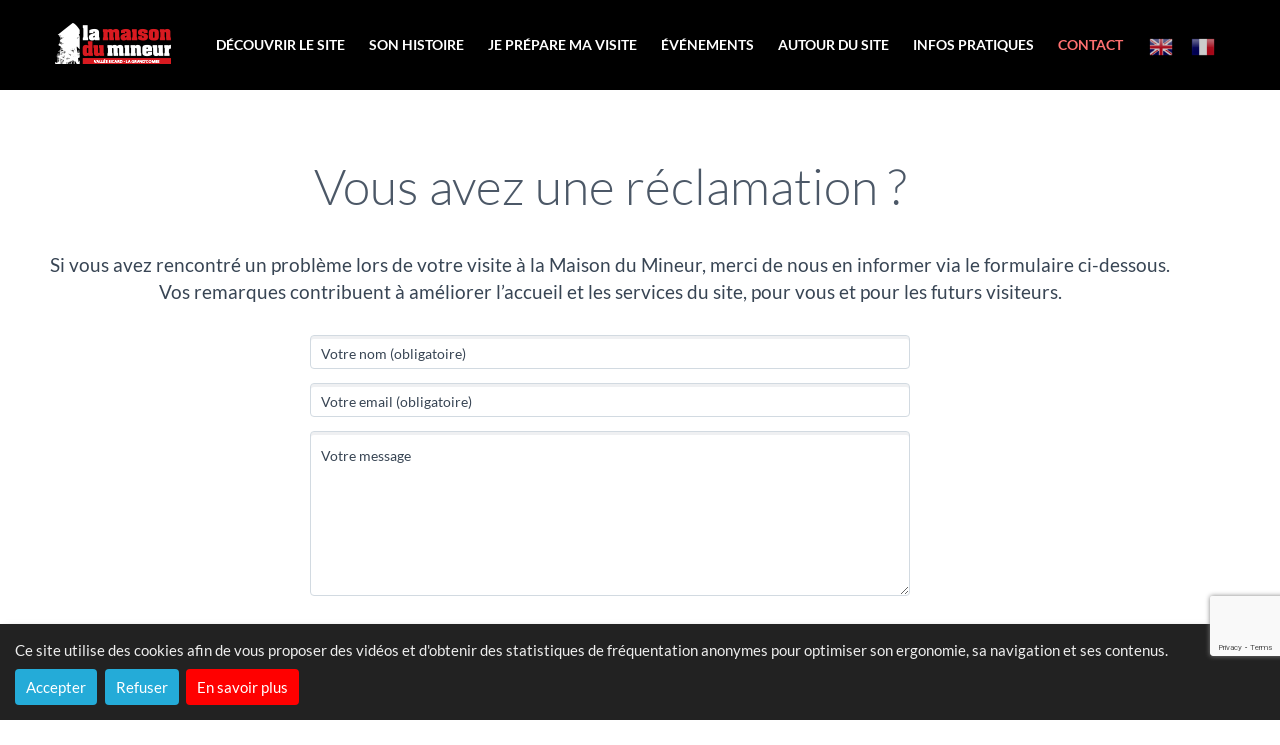

--- FILE ---
content_type: text/html; charset=UTF-8
request_url: https://www.maison-du-mineur.com/contact-reclamation/
body_size: 11343
content:
<!DOCTYPE html>
<!--[if IE 7]>
<html class="ie ie7" lang="fr-FR" xmlns:og="http://ogp.me/ns#" xmlns:fb="http://ogp.me/ns/fb#">
<![endif]-->
<!--[if IE 8]>
<html class="ie ie8" lang="fr-FR" xmlns:og="http://ogp.me/ns#" xmlns:fb="http://ogp.me/ns/fb#">
<![endif]-->
<!--[if !(IE 7) | !(IE 8) ]><!-->
<html lang="fr-FR" xmlns:og="http://ogp.me/ns#" xmlns:fb="http://ogp.me/ns/fb#">
<!--<![endif]-->
<head>
	<meta charset="UTF-8">
	<meta name="viewport" content="width=device-width, initial-scale=1.0" />
	<link rel="profile" href="http://gmpg.org/xfn/11">
	<link rel="pingback" href="https://www.maison-du-mineur.com/xmlrpc.php">
			<link rel="shortcut icon" href="https://www.maison-du-mineur.com/wp-content/uploads/2017/06/Favicon-512.png" />
	
	<!--[if lt IE 9]>
	<script src="https://www.maison-du-mineur.com/wp-content/themes/scalia/js/html5.js"></script>
	<![endif]-->
	<meta name='robots' content='index, follow, max-image-preview:large, max-snippet:-1, max-video-preview:-1' />

	<!-- This site is optimized with the Yoast SEO plugin v26.7 - https://yoast.com/wordpress/plugins/seo/ -->
	<title>Contact-Réclamation - La Maison du Mineur</title>
	<link rel="canonical" href="https://www.maison-du-mineur.com/contact-reclamation/" />
	<meta property="og:locale" content="fr_FR" />
	<meta property="og:type" content="article" />
	<meta property="og:title" content="Contact-Réclamation - La Maison du Mineur" />
	<meta property="og:description" content="Vous avez une réclamation ? Si vous avez rencontré un problème lors de votre visite à la Maison du Mineur,..." />
	<meta property="og:url" content="https://www.maison-du-mineur.com/contact-reclamation/" />
	<meta property="og:site_name" content="La Maison du Mineur" />
	<meta property="article:publisher" content="https://www.facebook.com/lamaisondumineur" />
	<meta property="article:modified_time" content="2025-12-01T08:38:20+00:00" />
	<meta name="twitter:card" content="summary_large_image" />
	<meta name="twitter:label1" content="Durée de lecture estimée" />
	<meta name="twitter:data1" content="1 minute" />
	<script type="application/ld+json" class="yoast-schema-graph">{"@context":"https://schema.org","@graph":[{"@type":"WebPage","@id":"https://www.maison-du-mineur.com/contact-reclamation/","url":"https://www.maison-du-mineur.com/contact-reclamation/","name":"Contact-Réclamation - La Maison du Mineur","isPartOf":{"@id":"https://www.maison-du-mineur.com/#website"},"datePublished":"2022-11-29T10:45:28+00:00","dateModified":"2025-12-01T08:38:20+00:00","breadcrumb":{"@id":"https://www.maison-du-mineur.com/contact-reclamation/#breadcrumb"},"inLanguage":"fr-FR","potentialAction":[{"@type":"ReadAction","target":["https://www.maison-du-mineur.com/contact-reclamation/"]}]},{"@type":"BreadcrumbList","@id":"https://www.maison-du-mineur.com/contact-reclamation/#breadcrumb","itemListElement":[{"@type":"ListItem","position":1,"name":"Accueil","item":"https://www.maison-du-mineur.com/"},{"@type":"ListItem","position":2,"name":"Contact-Réclamation"}]},{"@type":"WebSite","@id":"https://www.maison-du-mineur.com/#website","url":"https://www.maison-du-mineur.com/","name":"La Maison du Mineur","description":"La mine a sa mémoire","publisher":{"@id":"https://www.maison-du-mineur.com/#organization"},"potentialAction":[{"@type":"SearchAction","target":{"@type":"EntryPoint","urlTemplate":"https://www.maison-du-mineur.com/?s={search_term_string}"},"query-input":{"@type":"PropertyValueSpecification","valueRequired":true,"valueName":"search_term_string"}}],"inLanguage":"fr-FR"},{"@type":"Organization","@id":"https://www.maison-du-mineur.com/#organization","name":"La Maison du Mineur","url":"https://www.maison-du-mineur.com/","logo":{"@type":"ImageObject","inLanguage":"fr-FR","@id":"https://www.maison-du-mineur.com/#/schema/logo/image/","url":"https://www.maison-du-mineur.com/wp-content/uploads/2017/05/maison-du-mineur-logo-3x.png","contentUrl":"https://www.maison-du-mineur.com/wp-content/uploads/2017/05/maison-du-mineur-logo-3x.png","width":348,"height":129,"caption":"La Maison du Mineur"},"image":{"@id":"https://www.maison-du-mineur.com/#/schema/logo/image/"},"sameAs":["https://www.facebook.com/lamaisondumineur"]}]}</script>
	<!-- / Yoast SEO plugin. -->


<link rel="alternate" type="application/rss+xml" title="La Maison du Mineur &raquo; Flux" href="https://www.maison-du-mineur.com/feed/" />
<link rel="alternate" type="application/rss+xml" title="La Maison du Mineur &raquo; Flux des commentaires" href="https://www.maison-du-mineur.com/comments/feed/" />
<link rel="alternate" title="oEmbed (JSON)" type="application/json+oembed" href="https://www.maison-du-mineur.com/wp-json/oembed/1.0/embed?url=https%3A%2F%2Fwww.maison-du-mineur.com%2Fcontact-reclamation%2F" />
<link rel="alternate" title="oEmbed (XML)" type="text/xml+oembed" href="https://www.maison-du-mineur.com/wp-json/oembed/1.0/embed?url=https%3A%2F%2Fwww.maison-du-mineur.com%2Fcontact-reclamation%2F&#038;format=xml" />
<style id='wp-img-auto-sizes-contain-inline-css' type='text/css'>
img:is([sizes=auto i],[sizes^="auto," i]){contain-intrinsic-size:3000px 1500px}
/*# sourceURL=wp-img-auto-sizes-contain-inline-css */
</style>
<link rel='stylesheet' id='layerslider-css' href='https://www.maison-du-mineur.com/wp-content/plugins/LayerSlider/assets/static/layerslider/css/layerslider.css' type='text/css' media='all' />
<style id='classic-theme-styles-inline-css' type='text/css'>
/*! This file is auto-generated */
.wp-block-button__link{color:#fff;background-color:#32373c;border-radius:9999px;box-shadow:none;text-decoration:none;padding:calc(.667em + 2px) calc(1.333em + 2px);font-size:1.125em}.wp-block-file__button{background:#32373c;color:#fff;text-decoration:none}
/*# sourceURL=/wp-includes/css/classic-themes.min.css */
</style>
<style id='global-styles-inline-css' type='text/css'>
:root{--wp--preset--aspect-ratio--square: 1;--wp--preset--aspect-ratio--4-3: 4/3;--wp--preset--aspect-ratio--3-4: 3/4;--wp--preset--aspect-ratio--3-2: 3/2;--wp--preset--aspect-ratio--2-3: 2/3;--wp--preset--aspect-ratio--16-9: 16/9;--wp--preset--aspect-ratio--9-16: 9/16;--wp--preset--color--black: #000000;--wp--preset--color--cyan-bluish-gray: #abb8c3;--wp--preset--color--white: #ffffff;--wp--preset--color--pale-pink: #f78da7;--wp--preset--color--vivid-red: #cf2e2e;--wp--preset--color--luminous-vivid-orange: #ff6900;--wp--preset--color--luminous-vivid-amber: #fcb900;--wp--preset--color--light-green-cyan: #7bdcb5;--wp--preset--color--vivid-green-cyan: #00d084;--wp--preset--color--pale-cyan-blue: #8ed1fc;--wp--preset--color--vivid-cyan-blue: #0693e3;--wp--preset--color--vivid-purple: #9b51e0;--wp--preset--gradient--vivid-cyan-blue-to-vivid-purple: linear-gradient(135deg,rgb(6,147,227) 0%,rgb(155,81,224) 100%);--wp--preset--gradient--light-green-cyan-to-vivid-green-cyan: linear-gradient(135deg,rgb(122,220,180) 0%,rgb(0,208,130) 100%);--wp--preset--gradient--luminous-vivid-amber-to-luminous-vivid-orange: linear-gradient(135deg,rgb(252,185,0) 0%,rgb(255,105,0) 100%);--wp--preset--gradient--luminous-vivid-orange-to-vivid-red: linear-gradient(135deg,rgb(255,105,0) 0%,rgb(207,46,46) 100%);--wp--preset--gradient--very-light-gray-to-cyan-bluish-gray: linear-gradient(135deg,rgb(238,238,238) 0%,rgb(169,184,195) 100%);--wp--preset--gradient--cool-to-warm-spectrum: linear-gradient(135deg,rgb(74,234,220) 0%,rgb(151,120,209) 20%,rgb(207,42,186) 40%,rgb(238,44,130) 60%,rgb(251,105,98) 80%,rgb(254,248,76) 100%);--wp--preset--gradient--blush-light-purple: linear-gradient(135deg,rgb(255,206,236) 0%,rgb(152,150,240) 100%);--wp--preset--gradient--blush-bordeaux: linear-gradient(135deg,rgb(254,205,165) 0%,rgb(254,45,45) 50%,rgb(107,0,62) 100%);--wp--preset--gradient--luminous-dusk: linear-gradient(135deg,rgb(255,203,112) 0%,rgb(199,81,192) 50%,rgb(65,88,208) 100%);--wp--preset--gradient--pale-ocean: linear-gradient(135deg,rgb(255,245,203) 0%,rgb(182,227,212) 50%,rgb(51,167,181) 100%);--wp--preset--gradient--electric-grass: linear-gradient(135deg,rgb(202,248,128) 0%,rgb(113,206,126) 100%);--wp--preset--gradient--midnight: linear-gradient(135deg,rgb(2,3,129) 0%,rgb(40,116,252) 100%);--wp--preset--font-size--small: 13px;--wp--preset--font-size--medium: 20px;--wp--preset--font-size--large: 36px;--wp--preset--font-size--x-large: 42px;--wp--preset--spacing--20: 0.44rem;--wp--preset--spacing--30: 0.67rem;--wp--preset--spacing--40: 1rem;--wp--preset--spacing--50: 1.5rem;--wp--preset--spacing--60: 2.25rem;--wp--preset--spacing--70: 3.38rem;--wp--preset--spacing--80: 5.06rem;--wp--preset--shadow--natural: 6px 6px 9px rgba(0, 0, 0, 0.2);--wp--preset--shadow--deep: 12px 12px 50px rgba(0, 0, 0, 0.4);--wp--preset--shadow--sharp: 6px 6px 0px rgba(0, 0, 0, 0.2);--wp--preset--shadow--outlined: 6px 6px 0px -3px rgb(255, 255, 255), 6px 6px rgb(0, 0, 0);--wp--preset--shadow--crisp: 6px 6px 0px rgb(0, 0, 0);}:where(.is-layout-flex){gap: 0.5em;}:where(.is-layout-grid){gap: 0.5em;}body .is-layout-flex{display: flex;}.is-layout-flex{flex-wrap: wrap;align-items: center;}.is-layout-flex > :is(*, div){margin: 0;}body .is-layout-grid{display: grid;}.is-layout-grid > :is(*, div){margin: 0;}:where(.wp-block-columns.is-layout-flex){gap: 2em;}:where(.wp-block-columns.is-layout-grid){gap: 2em;}:where(.wp-block-post-template.is-layout-flex){gap: 1.25em;}:where(.wp-block-post-template.is-layout-grid){gap: 1.25em;}.has-black-color{color: var(--wp--preset--color--black) !important;}.has-cyan-bluish-gray-color{color: var(--wp--preset--color--cyan-bluish-gray) !important;}.has-white-color{color: var(--wp--preset--color--white) !important;}.has-pale-pink-color{color: var(--wp--preset--color--pale-pink) !important;}.has-vivid-red-color{color: var(--wp--preset--color--vivid-red) !important;}.has-luminous-vivid-orange-color{color: var(--wp--preset--color--luminous-vivid-orange) !important;}.has-luminous-vivid-amber-color{color: var(--wp--preset--color--luminous-vivid-amber) !important;}.has-light-green-cyan-color{color: var(--wp--preset--color--light-green-cyan) !important;}.has-vivid-green-cyan-color{color: var(--wp--preset--color--vivid-green-cyan) !important;}.has-pale-cyan-blue-color{color: var(--wp--preset--color--pale-cyan-blue) !important;}.has-vivid-cyan-blue-color{color: var(--wp--preset--color--vivid-cyan-blue) !important;}.has-vivid-purple-color{color: var(--wp--preset--color--vivid-purple) !important;}.has-black-background-color{background-color: var(--wp--preset--color--black) !important;}.has-cyan-bluish-gray-background-color{background-color: var(--wp--preset--color--cyan-bluish-gray) !important;}.has-white-background-color{background-color: var(--wp--preset--color--white) !important;}.has-pale-pink-background-color{background-color: var(--wp--preset--color--pale-pink) !important;}.has-vivid-red-background-color{background-color: var(--wp--preset--color--vivid-red) !important;}.has-luminous-vivid-orange-background-color{background-color: var(--wp--preset--color--luminous-vivid-orange) !important;}.has-luminous-vivid-amber-background-color{background-color: var(--wp--preset--color--luminous-vivid-amber) !important;}.has-light-green-cyan-background-color{background-color: var(--wp--preset--color--light-green-cyan) !important;}.has-vivid-green-cyan-background-color{background-color: var(--wp--preset--color--vivid-green-cyan) !important;}.has-pale-cyan-blue-background-color{background-color: var(--wp--preset--color--pale-cyan-blue) !important;}.has-vivid-cyan-blue-background-color{background-color: var(--wp--preset--color--vivid-cyan-blue) !important;}.has-vivid-purple-background-color{background-color: var(--wp--preset--color--vivid-purple) !important;}.has-black-border-color{border-color: var(--wp--preset--color--black) !important;}.has-cyan-bluish-gray-border-color{border-color: var(--wp--preset--color--cyan-bluish-gray) !important;}.has-white-border-color{border-color: var(--wp--preset--color--white) !important;}.has-pale-pink-border-color{border-color: var(--wp--preset--color--pale-pink) !important;}.has-vivid-red-border-color{border-color: var(--wp--preset--color--vivid-red) !important;}.has-luminous-vivid-orange-border-color{border-color: var(--wp--preset--color--luminous-vivid-orange) !important;}.has-luminous-vivid-amber-border-color{border-color: var(--wp--preset--color--luminous-vivid-amber) !important;}.has-light-green-cyan-border-color{border-color: var(--wp--preset--color--light-green-cyan) !important;}.has-vivid-green-cyan-border-color{border-color: var(--wp--preset--color--vivid-green-cyan) !important;}.has-pale-cyan-blue-border-color{border-color: var(--wp--preset--color--pale-cyan-blue) !important;}.has-vivid-cyan-blue-border-color{border-color: var(--wp--preset--color--vivid-cyan-blue) !important;}.has-vivid-purple-border-color{border-color: var(--wp--preset--color--vivid-purple) !important;}.has-vivid-cyan-blue-to-vivid-purple-gradient-background{background: var(--wp--preset--gradient--vivid-cyan-blue-to-vivid-purple) !important;}.has-light-green-cyan-to-vivid-green-cyan-gradient-background{background: var(--wp--preset--gradient--light-green-cyan-to-vivid-green-cyan) !important;}.has-luminous-vivid-amber-to-luminous-vivid-orange-gradient-background{background: var(--wp--preset--gradient--luminous-vivid-amber-to-luminous-vivid-orange) !important;}.has-luminous-vivid-orange-to-vivid-red-gradient-background{background: var(--wp--preset--gradient--luminous-vivid-orange-to-vivid-red) !important;}.has-very-light-gray-to-cyan-bluish-gray-gradient-background{background: var(--wp--preset--gradient--very-light-gray-to-cyan-bluish-gray) !important;}.has-cool-to-warm-spectrum-gradient-background{background: var(--wp--preset--gradient--cool-to-warm-spectrum) !important;}.has-blush-light-purple-gradient-background{background: var(--wp--preset--gradient--blush-light-purple) !important;}.has-blush-bordeaux-gradient-background{background: var(--wp--preset--gradient--blush-bordeaux) !important;}.has-luminous-dusk-gradient-background{background: var(--wp--preset--gradient--luminous-dusk) !important;}.has-pale-ocean-gradient-background{background: var(--wp--preset--gradient--pale-ocean) !important;}.has-electric-grass-gradient-background{background: var(--wp--preset--gradient--electric-grass) !important;}.has-midnight-gradient-background{background: var(--wp--preset--gradient--midnight) !important;}.has-small-font-size{font-size: var(--wp--preset--font-size--small) !important;}.has-medium-font-size{font-size: var(--wp--preset--font-size--medium) !important;}.has-large-font-size{font-size: var(--wp--preset--font-size--large) !important;}.has-x-large-font-size{font-size: var(--wp--preset--font-size--x-large) !important;}
:where(.wp-block-post-template.is-layout-flex){gap: 1.25em;}:where(.wp-block-post-template.is-layout-grid){gap: 1.25em;}
:where(.wp-block-term-template.is-layout-flex){gap: 1.25em;}:where(.wp-block-term-template.is-layout-grid){gap: 1.25em;}
:where(.wp-block-columns.is-layout-flex){gap: 2em;}:where(.wp-block-columns.is-layout-grid){gap: 2em;}
:root :where(.wp-block-pullquote){font-size: 1.5em;line-height: 1.6;}
/*# sourceURL=global-styles-inline-css */
</style>
<link rel='stylesheet' id='contact-form-7-css' href='https://www.maison-du-mineur.com/wp-content/plugins/contact-form-7/includes/css/styles.css' type='text/css' media='all' />
<link rel='stylesheet' id='scalia-icons-css' href='https://www.maison-du-mineur.com/wp-content/themes/scalia/css/icons.css' type='text/css' media='all' />
<link rel='stylesheet' id='scalia-reset-css' href='https://www.maison-du-mineur.com/wp-content/themes/scalia/css/reset.css' type='text/css' media='all' />
<link rel='stylesheet' id='scalia-grid-css' href='https://www.maison-du-mineur.com/wp-content/themes/scalia/css/grid.css' type='text/css' media='all' />
<link rel='stylesheet' id='parent-style-css' href='https://www.maison-du-mineur.com/wp-content/themes/scalia/style.css' type='text/css' media='all' />
<link rel='stylesheet' id='icons-rewrite-css' href='https://www.maison-du-mineur.com/wp-content/themes/scalia-one-page-child/css/icons.css' type='text/css' media='all' />
<link rel='stylesheet' id='openagenda-style-css' href='https://www.maison-du-mineur.com/wp-content/plugins/openagenda/assets/css/style.css' type='text/css' media='all' />
<link rel='stylesheet' id='openagenda-child-style-css' href='https://www.maison-du-mineur.com/wp-content/themes/scalia-one-page-child/openagenda/assets/css/openagenda.css' type='text/css' media='all' />
<link rel='stylesheet' id='scalia-style-css' href='https://www.maison-du-mineur.com/wp-content/themes/scalia-one-page-child/style.css' type='text/css' media='all' />
<link rel='stylesheet' id='scalia-header-css' href='https://www.maison-du-mineur.com/wp-content/themes/scalia/css/header.css' type='text/css' media='all' />
<link rel='stylesheet' id='scalia-widgets-css' href='https://www.maison-du-mineur.com/wp-content/themes/scalia/css/widgets.css' type='text/css' media='all' />
<link rel='stylesheet' id='scalia-portfolio-css' href='https://www.maison-du-mineur.com/wp-content/themes/scalia/css/portfolio.css' type='text/css' media='all' />
<link rel='stylesheet' id='scalia-custom-css' href='https://www.maison-du-mineur.com/wp-content/themes/scalia-one-page-child/css/custom.css' type='text/css' media='all' />
<link rel='stylesheet' id='js_composer_front-css' href='https://www.maison-du-mineur.com/wp-content/plugins/js_composer/assets/css/js_composer.min.css' type='text/css' media='all' />
<link rel='stylesheet' id='fancybox-style-css' href='https://www.maison-du-mineur.com/wp-content/themes/scalia/js/fancyBox/jquery.fancybox.css' type='text/css' media='all' />
<link rel='stylesheet' id='scalia-vc_elements-css' href='https://www.maison-du-mineur.com/wp-content/themes/scalia/css/vc_elements.css' type='text/css' media='all' />
<link rel='stylesheet' id='load-google-fonts-css' href='//fonts.googleapis.com/css?family=Lato%3A700%2C300%2C100%2Cregular%7CSource+Sans+Pro%3A300%2C300italic%7CRoboto+Condensed%3A300%2Cregular%7CRoboto%3A100%2C300&#038;subset=latin%2Clatin-ext%2Ccyrillic%2Ccyrillic-ext%2Cgreek%2Cgreek-ext%2Cvietnamese&#038;ver=6.9' type='text/css' media='all' />
<link rel='stylesheet' id='elementor-icons-css' href='https://www.maison-du-mineur.com/wp-content/plugins/elementor/assets/lib/eicons/css/elementor-icons.min.css' type='text/css' media='all' />
<link rel='stylesheet' id='elementor-frontend-css' href='https://www.maison-du-mineur.com/wp-content/plugins/elementor/assets/css/frontend.min.css' type='text/css' media='all' />
<style id='elementor-frontend-inline-css' type='text/css'>
.elementor-kit-13548{--e-global-color-primary:#6EC1E4;--e-global-color-secondary:#54595F;--e-global-color-text:#7A7A7A;--e-global-color-accent:#61CE70;--e-global-color-c94f80e:#D10019;--e-global-color-7fc5456:#384554;--e-global-typography-primary-font-family:"Roboto";--e-global-typography-primary-font-weight:600;--e-global-typography-secondary-font-family:"Roboto Slab";--e-global-typography-secondary-font-weight:400;--e-global-typography-text-font-family:"Roboto";--e-global-typography-text-font-weight:400;--e-global-typography-accent-font-family:"Roboto";--e-global-typography-accent-font-weight:500;}.elementor-kit-13548 e-page-transition{background-color:#FFBC7D;}.elementor-section.elementor-section-boxed > .elementor-container{max-width:1170px;}.e-con{--container-max-width:1170px;}{}h1.entry-title{display:var(--page-title-display);}@media(max-width:1024px){.elementor-section.elementor-section-boxed > .elementor-container{max-width:1024px;}.e-con{--container-max-width:1024px;}}@media(max-width:767px){.elementor-section.elementor-section-boxed > .elementor-container{max-width:767px;}.e-con{--container-max-width:767px;}}
.elementor-14263 .elementor-element.elementor-element-ddb0b1e{margin-top:0px;margin-bottom:80px;padding:60px 25px 0px 25px;}.elementor-14263 .elementor-element.elementor-element-65f81a6{text-align:center;}.elementor-14263 .elementor-element.elementor-element-65f81a6 .elementor-heading-title{font-family:"Lato", Sans-serif;font-size:60px;font-weight:100;line-height:72px;color:#4C5867;}.elementor-14263 .elementor-element.elementor-element-96c3a68 > .elementor-widget-container{margin:1em 0em 0em 0em;}.elementor-14263 .elementor-element.elementor-element-96c3a68{text-align:center;font-family:"Lato", Sans-serif;font-size:19px;font-weight:400;line-height:27px;color:#384554;}@media(max-width:767px){.elementor-14263 .elementor-element.elementor-element-ddb0b1e{padding:3em 1em 0em 1em;}}
/*# sourceURL=elementor-frontend-inline-css */
</style>
<link rel='stylesheet' id='widget-heading-css' href='https://www.maison-du-mineur.com/wp-content/plugins/elementor/assets/css/widget-heading.min.css' type='text/css' media='all' />
<link rel='stylesheet' id='eael-general-css' href='https://www.maison-du-mineur.com/wp-content/plugins/essential-addons-for-elementor-lite/assets/front-end/css/view/general.min.css' type='text/css' media='all' />
<link rel='stylesheet' id='orejime-css-css' href='https://www.maison-du-mineur.com/wp-content/plugins/alesagglo-cookies/css/orejime.css' type='text/css' media='all' />
<link rel='stylesheet' id='alesagglo_cookies_styles-css' href='https://www.maison-du-mineur.com/wp-content/plugins/alesagglo-cookies/css/alesagglo_cookies_styles.css' type='text/css' media='all' />
<link rel='stylesheet' id='elementor-gf-local-roboto-css' href='https://www.maison-du-mineur.com/wp-content/uploads/elementor/google-fonts/css/roboto.css' type='text/css' media='all' />
<link rel='stylesheet' id='elementor-gf-local-robotoslab-css' href='https://www.maison-du-mineur.com/wp-content/uploads/elementor/google-fonts/css/robotoslab.css' type='text/css' media='all' />
<link rel='stylesheet' id='elementor-gf-local-lato-css' href='https://www.maison-du-mineur.com/wp-content/uploads/elementor/google-fonts/css/lato.css' type='text/css' media='all' />
<script type="text/javascript" src="https://www.maison-du-mineur.com/wp-includes/js/jquery/jquery.min.js" id="jquery-core-js"></script>
<script type="text/javascript" src="https://www.maison-du-mineur.com/wp-includes/js/jquery/jquery-migrate.min.js" id="jquery-migrate-js"></script>
<script type="text/javascript" id="layerslider-utils-js-extra">
/* <![CDATA[ */
var LS_Meta = {"v":"8.0.1","fixGSAP":"1"};
//# sourceURL=layerslider-utils-js-extra
/* ]]> */
</script>
<script type="text/javascript" src="https://www.maison-du-mineur.com/wp-content/plugins/LayerSlider/assets/static/layerslider/js/layerslider.utils.js" id="layerslider-utils-js"></script>
<script type="text/javascript" src="https://www.maison-du-mineur.com/wp-content/plugins/LayerSlider/assets/static/layerslider/js/layerslider.kreaturamedia.jquery.js" id="layerslider-js"></script>
<script type="text/javascript" src="https://www.maison-du-mineur.com/wp-content/plugins/LayerSlider/assets/static/layerslider/js/layerslider.transitions.js" id="layerslider-transitions-js"></script>
<script type="text/javascript" src="https://www.maison-du-mineur.com/wp-includes/js/jquery/ui/core.min.js" id="jquery-ui-core-js"></script>
<script type="text/javascript" src="https://www.maison-du-mineur.com/wp-content/plugins/alesagglo-cookies/js/orejime.js" id="orejime-js"></script>
<script type="text/javascript" src="https://www.maison-du-mineur.com/wp-content/plugins/alesagglo-cookies/js/alesagglo_cookies.js" id="alesagglo_cookies-js"></script>
<script></script><meta name="generator" content="Powered by LayerSlider 8.0.1 - Build Heros, Sliders, and Popups. Create Animations and Beautiful, Rich Web Content as Easy as Never Before on WordPress." />
<!-- LayerSlider updates and docs at: https://layerslider.com -->
<link rel="https://api.w.org/" href="https://www.maison-du-mineur.com/wp-json/" /><link rel="alternate" title="JSON" type="application/json" href="https://www.maison-du-mineur.com/wp-json/wp/v2/pages/14263" /><link rel="EditURI" type="application/rsd+xml" title="RSD" href="https://www.maison-du-mineur.com/xmlrpc.php?rsd" />

<link rel='shortlink' href='https://www.maison-du-mineur.com/?p=14263' />
<style id="oa-styles">:root{--oa-main-color: #41acdd }</style><meta name="generator" content="Elementor 3.34.1; features: additional_custom_breakpoints; settings: css_print_method-internal, google_font-enabled, font_display-swap">
			<style>
				.e-con.e-parent:nth-of-type(n+4):not(.e-lazyloaded):not(.e-no-lazyload),
				.e-con.e-parent:nth-of-type(n+4):not(.e-lazyloaded):not(.e-no-lazyload) * {
					background-image: none !important;
				}
				@media screen and (max-height: 1024px) {
					.e-con.e-parent:nth-of-type(n+3):not(.e-lazyloaded):not(.e-no-lazyload),
					.e-con.e-parent:nth-of-type(n+3):not(.e-lazyloaded):not(.e-no-lazyload) * {
						background-image: none !important;
					}
				}
				@media screen and (max-height: 640px) {
					.e-con.e-parent:nth-of-type(n+2):not(.e-lazyloaded):not(.e-no-lazyload),
					.e-con.e-parent:nth-of-type(n+2):not(.e-lazyloaded):not(.e-no-lazyload) * {
						background-image: none !important;
					}
				}
			</style>
			<meta name="generator" content="Powered by WPBakery Page Builder - drag and drop page builder for WordPress."/>
<noscript><style> .wpb_animate_when_almost_visible { opacity: 1; }</style></noscript>
	<!-- Matomo -->
	<script>
	  var _paq = window._paq = window._paq || [];
	  /* tracker methods like "setCustomDimension" should be called before "trackPageView" */
	  _paq.push(['trackPageView']);
	  _paq.push(['enableLinkTracking']);
	  (function() {
		var u="https://www.alesagglo.info/matomo/";
		_paq.push(['setTrackerUrl', u+'matomo.php']);
		_paq.push(['setSiteId', '12']);
		var d=document, g=d.createElement('script'), s=d.getElementsByTagName('script')[0];
		g.async=true; g.src=u+'matomo.js'; s.parentNode.insertBefore(g,s);
	  })();
	</script>
	<!-- End Matomo Code -->

</head>


<body class="wp-singular page-template-default page page-id-14263 wp-theme-scalia wp-child-theme-scalia-one-page-child wpb-js-composer js-comp-ver-8.7.2 vc_responsive elementor-default elementor-kit-13548 elementor-page elementor-page-14263">

<div id="page" class="layout-fullwidth">

			<a href="#page" class="scroll-top-button"></a>
	
	
	<header id="site-header" class="site-header animated-header header-on-slideshow" role="banner">

		<div class="container">
			<div class="header-main logo-position-left">
								<div class="site-title">
					<div class="site-logo">
						<a href="https://www.maison-du-mineur.com/" rel="home">
															<span class="logo logo-1x"><img src="https://www.maison-du-mineur.com/wp-content/uploads/2017/05/maison-du-mineur-logo.png" class="default" alt=""><img src="https://www.maison-du-mineur.com/wp-content/uploads/2017/05/maison-du-mineur-logo.png" class="small" alt=""></span>
																	<span class="logo logo-2x"><img src="https://www.maison-du-mineur.com/wp-content/uploads/2017/05/maison-du-mineur-logo-2x.png" class="default" alt=""><img src="https://www.maison-du-mineur.com/wp-content/uploads/2017/05/maison-du-mineur-logo-small-2x.png" class="small" alt=""></span>
																									<span class="logo logo-3x"><img src="https://www.maison-du-mineur.com/wp-content/uploads/2017/05/maison-du-mineur-logo-3x.png" class="default" alt=""><img src="https://www.maison-du-mineur.com/wp-content/uploads/2017/05/maison-du-mineur-logo-small-3x.png" class="small" alt=""></span>
																					</a>
					</div>
				</div>
								<nav id="primary-navigation" class="site-navigation primary-navigation" role="navigation">
					<button class="menu-toggle dl-trigger">Primary Menu</button>
					<ul id="primary-menu" class="nav-menu dl-menu styled no-responsive"><li id="menu-item-14948" class="menu-item menu-item-type-custom menu-item-object-custom menu-item-home menu-item-14948 megamenu-first-element"><a href="https://www.maison-du-mineur.com/#musee">DÉCOUVRIR LE SITE</a></li>
<li id="menu-item-14949" class="menu-item menu-item-type-custom menu-item-object-custom menu-item-home menu-item-14949 megamenu-first-element"><a href="https://www.maison-du-mineur.com/#histoire">SON HISTOIRE</a></li>
<li id="menu-item-14950" class="menu-item menu-item-type-custom menu-item-object-custom menu-item-home menu-item-14950 megamenu-first-element"><a href="https://www.maison-du-mineur.com/#visite">JE PRÉPARE MA VISITE</a></li>
<li id="menu-item-14945" class="menu-item menu-item-type-custom menu-item-object-custom menu-item-has-children menu-item-parent menu-item-14945 megamenu-first-element"><a href="#">ÉVÉNEMENTS</a>
<ul class="sub-menu  dl-submenu styled">
	<li id="menu-item-14947" class="menu-item menu-item-type-custom menu-item-object-custom menu-item-14947 megamenu-first-element"><a href="https://www.maison-du-mineur.com/agenda-mm/tout-lagenda/">AGENDA</a></li>
	<li id="menu-item-14946" class="menu-item menu-item-type-post_type menu-item-object-page menu-item-14946 megamenu-first-element"><a href="https://www.maison-du-mineur.com/videos/">VIDÉOS</a></li>
</ul>
</li>
<li id="menu-item-14951" class="menu-item menu-item-type-custom menu-item-object-custom menu-item-home menu-item-14951 megamenu-first-element"><a href="https://www.maison-du-mineur.com/#autour">AUTOUR DU SITE</a></li>
<li id="menu-item-14952" class="menu-item menu-item-type-custom menu-item-object-custom menu-item-home menu-item-14952 megamenu-first-element"><a href="https://www.maison-du-mineur.com/#pratique">INFOS PRATIQUES</a></li>
<li id="menu-item-14953" class="menu-item menu-item-type-custom menu-item-object-custom current-menu-ancestor current-menu-parent menu-item-has-children menu-item-parent menu-item-14953 megamenu-first-element menu-item-current"><a href="#">CONTACT</a>
<ul class="sub-menu  dl-submenu styled">
	<li id="menu-item-15013" class="menu-item menu-item-type-post_type menu-item-object-page menu-item-15013 megamenu-first-element"><a href="https://www.maison-du-mineur.com/contact/">ÉCRIVEZ-NOUS</a></li>
	<li id="menu-item-14955" class="menu-item menu-item-type-post_type menu-item-object-page current-menu-item page_item page-item-14263 current_page_item menu-item-14955 megamenu-first-element menu-item-active"><a href="https://www.maison-du-mineur.com/contact-reclamation/">RÉCLAMATION</a></li>
</ul>
</li>
<li id="menu-item-14989" class="menu-item menu-item-type-custom menu-item-object-custom menu-item-14989 megamenu-first-element"><div class="gtranslate_wrapper" id="gt-wrapper-74068060"></div></li>
</ul>				</nav>
											</div>
		</div>
	</header><!-- #site-header -->

	<div id="main" class="site-main">

<div id="main-content" class="main-content">








<div class="block-content no-bottom-margin">
	<div class="container">
		<div class="panel row">

			<div class="panel-center col-xs-12">
				<article id="post-14263" class="post-14263 page type-page status-publish hentry">
					
					
					<div class="entry-content post-content">
														<div data-elementor-type="wp-page" data-elementor-id="14263" class="elementor elementor-14263" data-elementor-post-type="page">
						<section class="elementor-section elementor-top-section elementor-element elementor-element-ddb0b1e elementor-section-stretched elementor-section-boxed elementor-section-height-default elementor-section-height-default" data-id="ddb0b1e" data-element_type="section" data-settings="{&quot;stretch_section&quot;:&quot;section-stretched&quot;}">
						<div class="elementor-container elementor-column-gap-default">
					<div class="elementor-column elementor-col-100 elementor-top-column elementor-element elementor-element-468b52f" data-id="468b52f" data-element_type="column">
			<div class="elementor-widget-wrap elementor-element-populated">
						<div class="elementor-element elementor-element-65f81a6 elementor-widget elementor-widget-heading" data-id="65f81a6" data-element_type="widget" data-widget_type="heading.default">
				<div class="elementor-widget-container">
					<h2 class="elementor-heading-title elementor-size-default">Vous avez une réclamation ?</h2>				</div>
				</div>
				<div class="elementor-element elementor-element-96c3a68 elementor-widget elementor-widget-text-editor" data-id="96c3a68" data-element_type="widget" data-widget_type="text-editor.default">
				<div class="elementor-widget-container">
									<p>Si vous avez rencontré un problème lors de votre visite à la Maison du Mineur, merci de nous en informer via le formulaire ci-dessous.<br />Vos remarques contribuent à améliorer l’accueil et les services du site, pour vous et pour les futurs visiteurs.</p>								</div>
				</div>
				<div class="elementor-element elementor-element-05a70a6 elementor-widget elementor-widget-shortcode" data-id="05a70a6" data-element_type="widget" data-widget_type="shortcode.default">
				<div class="elementor-widget-container">
							<div class="elementor-shortcode">
<div class="wpcf7 no-js" id="wpcf7-f13363-p14263-o1" lang="fr-FR" dir="ltr" data-wpcf7-id="13363">
<div class="screen-reader-response"><p role="status" aria-live="polite" aria-atomic="true"></p> <ul></ul></div>
<form action="/contact-reclamation/#wpcf7-f13363-p14263-o1" method="post" class="wpcf7-form init" aria-label="Formulaire de contact" novalidate="novalidate" data-status="init">
<fieldset class="hidden-fields-container"><input type="hidden" name="_wpcf7" value="13363" /><input type="hidden" name="_wpcf7_version" value="6.1.4" /><input type="hidden" name="_wpcf7_locale" value="fr_FR" /><input type="hidden" name="_wpcf7_unit_tag" value="wpcf7-f13363-p14263-o1" /><input type="hidden" name="_wpcf7_container_post" value="14263" /><input type="hidden" name="_wpcf7_posted_data_hash" value="" /><input type="hidden" name="_wpcf7_recaptcha_response" value="" />
</fieldset>
<p><label><span class="wpcf7-form-control-wrap" data-name="your-name"><input size="40" maxlength="400" class="wpcf7-form-control wpcf7-text wpcf7-validates-as-required" aria-required="true" aria-invalid="false" placeholder="Votre nom (obligatoire)" value="" type="text" name="your-name" /></span> </label>
</p>
<p><label><span class="wpcf7-form-control-wrap" data-name="your-email"><input size="40" maxlength="400" class="wpcf7-form-control wpcf7-email wpcf7-validates-as-required wpcf7-text wpcf7-validates-as-email" aria-required="true" aria-invalid="false" placeholder="Votre email (obligatoire)" value="" type="email" name="your-email" /></span> </label>
</p>
<p><label><span class="wpcf7-form-control-wrap" data-name="your-message"><textarea cols="40" rows="10" maxlength="2000" minlength="20" class="wpcf7-form-control wpcf7-textarea wpcf7-validates-as-required" aria-required="true" aria-invalid="false" placeholder="Votre message" name="your-message"></textarea></span> </label>
</p>
<p style="text-align:center; width:100%;"><input class="wpcf7-form-control wpcf7-submit has-spinner" type="submit" value="Envoyer" />
</p><div class="wpcf7-response-output" aria-hidden="true"></div>
</form>
</div>
</div>
						</div>
				</div>
					</div>
		</div>
					</div>
		</section>
				</div>
							</div><!-- .entry-content -->


					
					
					

					
				</article><!-- #post-## -->

			</div>

			
		</div>


	</div>
</div>



</div><!-- #main-content -->


		</div><!-- #main -->

		
	</div><!-- #page -->

	<script type="speculationrules">
{"prefetch":[{"source":"document","where":{"and":[{"href_matches":"/*"},{"not":{"href_matches":["/wp-*.php","/wp-admin/*","/wp-content/uploads/*","/wp-content/*","/wp-content/plugins/*","/wp-content/themes/scalia-one-page-child/*","/wp-content/themes/scalia/*","/*\\?(.+)"]}},{"not":{"selector_matches":"a[rel~=\"nofollow\"]"}},{"not":{"selector_matches":".no-prefetch, .no-prefetch a"}}]},"eagerness":"conservative"}]}
</script>
			<script>
				const lazyloadRunObserver = () => {
					const lazyloadBackgrounds = document.querySelectorAll( `.e-con.e-parent:not(.e-lazyloaded)` );
					const lazyloadBackgroundObserver = new IntersectionObserver( ( entries ) => {
						entries.forEach( ( entry ) => {
							if ( entry.isIntersecting ) {
								let lazyloadBackground = entry.target;
								if( lazyloadBackground ) {
									lazyloadBackground.classList.add( 'e-lazyloaded' );
								}
								lazyloadBackgroundObserver.unobserve( entry.target );
							}
						});
					}, { rootMargin: '200px 0px 200px 0px' } );
					lazyloadBackgrounds.forEach( ( lazyloadBackground ) => {
						lazyloadBackgroundObserver.observe( lazyloadBackground );
					} );
				};
				const events = [
					'DOMContentLoaded',
					'elementor/lazyload/observe',
				];
				events.forEach( ( event ) => {
					document.addEventListener( event, lazyloadRunObserver );
				} );
			</script>
			<script type="text/javascript" src="https://www.maison-du-mineur.com/wp-includes/js/dist/hooks.min.js" id="wp-hooks-js"></script>
<script type="text/javascript" src="https://www.maison-du-mineur.com/wp-includes/js/dist/i18n.min.js" id="wp-i18n-js"></script>
<script type="text/javascript" id="wp-i18n-js-after">
/* <![CDATA[ */
wp.i18n.setLocaleData( { 'text direction\u0004ltr': [ 'ltr' ] } );
//# sourceURL=wp-i18n-js-after
/* ]]> */
</script>
<script type="text/javascript" src="https://www.maison-du-mineur.com/wp-content/plugins/contact-form-7/includes/swv/js/index.js" id="swv-js"></script>
<script type="text/javascript" id="contact-form-7-js-translations">
/* <![CDATA[ */
( function( domain, translations ) {
	var localeData = translations.locale_data[ domain ] || translations.locale_data.messages;
	localeData[""].domain = domain;
	wp.i18n.setLocaleData( localeData, domain );
} )( "contact-form-7", {"translation-revision-date":"2025-02-06 12:02:14+0000","generator":"GlotPress\/4.0.1","domain":"messages","locale_data":{"messages":{"":{"domain":"messages","plural-forms":"nplurals=2; plural=n > 1;","lang":"fr"},"This contact form is placed in the wrong place.":["Ce formulaire de contact est plac\u00e9 dans un mauvais endroit."],"Error:":["Erreur\u00a0:"]}},"comment":{"reference":"includes\/js\/index.js"}} );
//# sourceURL=contact-form-7-js-translations
/* ]]> */
</script>
<script type="text/javascript" id="contact-form-7-js-before">
/* <![CDATA[ */
var wpcf7 = {
    "api": {
        "root": "https:\/\/www.maison-du-mineur.com\/wp-json\/",
        "namespace": "contact-form-7\/v1"
    }
};
var wpcf7 = {
    "api": {
        "root": "https:\/\/www.maison-du-mineur.com\/wp-json\/",
        "namespace": "contact-form-7\/v1"
    }
};
//# sourceURL=contact-form-7-js-before
/* ]]> */
</script>
<script type="text/javascript" src="https://www.maison-du-mineur.com/wp-content/plugins/contact-form-7/includes/js/index.js" id="contact-form-7-js"></script>
<script type="text/javascript" src="https://www.maison-du-mineur.com/wp-content/themes/scalia-one-page-child/openagenda/assets/js/custom.js" id="custom-scripts-js"></script>
<script type="text/javascript" src="https://www.maison-du-mineur.com/wp-content/themes/scalia/js/respond.min.js" id="scalia-respond-js"></script>
<script type="text/javascript" src="https://www.maison-du-mineur.com/wp-content/themes/scalia/js/combobox.js" id="scalia-combobox-js"></script>
<script type="text/javascript" src="https://www.maison-du-mineur.com/wp-content/themes/scalia/js/checkbox.js" id="scalia-checkbox-js"></script>
<script type="text/javascript" src="https://www.maison-du-mineur.com/wp-content/themes/scalia/js/jquery.easing.js" id="scalia-jquery-easing-js"></script>
<script type="text/javascript" src="https://www.maison-du-mineur.com/wp-content/themes/scalia/js/modernizr.custom.js" id="scalia-modernizr-script-js"></script>
<script type="text/javascript" src="https://www.maison-du-mineur.com/wp-content/themes/scalia/js/jquery.dlmenu.js" id="scalia-dl-menu-script-js"></script>
<script type="text/javascript" src="https://www.maison-du-mineur.com/wp-content/themes/scalia/js/header.js" id="scalia-header-js"></script>
<script type="text/javascript" src="https://www.maison-du-mineur.com/wp-content/themes/scalia/js/jquery.lazyLoading.js" id="scalia-lazy-loading-js"></script>
<script type="text/javascript" src="https://www.maison-du-mineur.com/wp-content/themes/scalia/js/jquery.transform.js" id="scalia-transform-js"></script>
<script type="text/javascript" src="https://www.maison-du-mineur.com/wp-includes/js/jquery/ui/effect.min.js" id="jquery-effects-core-js"></script>
<script type="text/javascript" src="https://www.maison-du-mineur.com/wp-includes/js/jquery/ui/effect-drop.min.js" id="jquery-effects-drop-js"></script>
<script type="text/javascript" src="https://www.maison-du-mineur.com/wp-content/themes/scalia/js/jquery.restable.js" id="scalia-restable-js"></script>
<script type="text/javascript" src="https://www.maison-du-mineur.com/wp-content/themes/scalia/js/easyResponsiveTabs.js" id="scalia-responsive-tabs-js"></script>
<script type="text/javascript" src="https://www.maison-du-mineur.com/wp-content/themes/scalia/js/odometer.js" id="scalia-odometr-js"></script>
<script type="text/javascript" src="https://www.maison-du-mineur.com/wp-content/themes/scalia/js/jquery.sticky.js" id="scalia-sticky-js"></script>
<script type="text/javascript" src="https://www.maison-du-mineur.com/wp-content/themes/scalia/js/functions.js" id="scalia-scripts-js"></script>
<script type="text/javascript" src="https://www.maison-du-mineur.com/wp-content/themes/scalia/js/fancyBox/jquery.mousewheel.pack.js" id="mousewheel-script-js"></script>
<script type="text/javascript" src="https://www.maison-du-mineur.com/wp-content/themes/scalia/js/fancyBox/jquery.fancybox.pack.js" id="fancybox-script-js"></script>
<script type="text/javascript" src="https://www.maison-du-mineur.com/wp-content/themes/scalia/js/fancyBox/jquery.fancybox-init.js" id="fancybox-init-script-js"></script>
<script type="text/javascript" src="https://www.maison-du-mineur.com/wp-content/themes/scalia/js/vc_elements_init.js" id="scalia-vc_elements-js"></script>
<script type="text/javascript" src="https://www.google.com/recaptcha/api.js?render=6LfsVJcUAAAAAM1xkKILSbX26jK18yuccTu2yU3o&amp;ver=3.0" id="google-recaptcha-js"></script>
<script type="text/javascript" src="https://www.maison-du-mineur.com/wp-includes/js/dist/vendor/wp-polyfill.min.js" id="wp-polyfill-js"></script>
<script type="text/javascript" id="wpcf7-recaptcha-js-before">
/* <![CDATA[ */
var wpcf7_recaptcha = {
    "sitekey": "6LfsVJcUAAAAAM1xkKILSbX26jK18yuccTu2yU3o",
    "actions": {
        "homepage": "homepage",
        "contactform": "contactform"
    }
};
//# sourceURL=wpcf7-recaptcha-js-before
/* ]]> */
</script>
<script type="text/javascript" src="https://www.maison-du-mineur.com/wp-content/plugins/contact-form-7/modules/recaptcha/index.js" id="wpcf7-recaptcha-js"></script>
<script type="text/javascript" src="https://www.maison-du-mineur.com/wp-content/plugins/elementor/assets/js/webpack.runtime.min.js" id="elementor-webpack-runtime-js"></script>
<script type="text/javascript" src="https://www.maison-du-mineur.com/wp-content/plugins/elementor/assets/js/frontend-modules.min.js" id="elementor-frontend-modules-js"></script>
<script type="text/javascript" id="elementor-frontend-js-extra">
/* <![CDATA[ */
var EAELImageMaskingConfig = {"svg_dir_url":"https://www.maison-du-mineur.com/wp-content/plugins/essential-addons-for-elementor-lite/assets/front-end/img/image-masking/svg-shapes/"};
//# sourceURL=elementor-frontend-js-extra
/* ]]> */
</script>
<script type="text/javascript" id="elementor-frontend-js-before">
/* <![CDATA[ */
var elementorFrontendConfig = {"environmentMode":{"edit":false,"wpPreview":false,"isScriptDebug":false},"i18n":{"shareOnFacebook":"Partager sur Facebook","shareOnTwitter":"Partager sur Twitter","pinIt":"L\u2019\u00e9pingler","download":"T\u00e9l\u00e9charger","downloadImage":"T\u00e9l\u00e9charger une image","fullscreen":"Plein \u00e9cran","zoom":"Zoom","share":"Partager","playVideo":"Lire la vid\u00e9o","previous":"Pr\u00e9c\u00e9dent","next":"Suivant","close":"Fermer","a11yCarouselPrevSlideMessage":"Diapositive pr\u00e9c\u00e9dente","a11yCarouselNextSlideMessage":"Diapositive suivante","a11yCarouselFirstSlideMessage":"Ceci est la premi\u00e8re diapositive","a11yCarouselLastSlideMessage":"Ceci est la derni\u00e8re diapositive","a11yCarouselPaginationBulletMessage":"Aller \u00e0 la diapositive"},"is_rtl":false,"breakpoints":{"xs":0,"sm":480,"md":768,"lg":1025,"xl":1440,"xxl":1600},"responsive":{"breakpoints":{"mobile":{"label":"Portrait mobile","value":767,"default_value":767,"direction":"max","is_enabled":true},"mobile_extra":{"label":"Mobile Paysage","value":880,"default_value":880,"direction":"max","is_enabled":false},"tablet":{"label":"Tablette en mode portrait","value":1024,"default_value":1024,"direction":"max","is_enabled":true},"tablet_extra":{"label":"Tablette en mode paysage","value":1200,"default_value":1200,"direction":"max","is_enabled":false},"laptop":{"label":"Portable","value":1366,"default_value":1366,"direction":"max","is_enabled":false},"widescreen":{"label":"\u00c9cran large","value":2400,"default_value":2400,"direction":"min","is_enabled":false}},
"hasCustomBreakpoints":false},"version":"3.34.1","is_static":false,"experimentalFeatures":{"additional_custom_breakpoints":true,"theme_builder_v2":true,"home_screen":true,"global_classes_should_enforce_capabilities":true,"e_variables":true,"cloud-library":true,"e_opt_in_v4_page":true,"e_interactions":true,"import-export-customization":true,"e_pro_variables":true},"urls":{"assets":"https:\/\/www.maison-du-mineur.com\/wp-content\/plugins\/elementor\/assets\/","ajaxurl":"https:\/\/www.maison-du-mineur.com\/wp-admin\/admin-ajax.php","uploadUrl":"https:\/\/www.maison-du-mineur.com\/wp-content\/uploads"},"nonces":{"floatingButtonsClickTracking":"a36e871eb2"},"swiperClass":"swiper","settings":{"page":[],"editorPreferences":[]},"kit":{"active_breakpoints":["viewport_mobile","viewport_tablet"],"global_image_lightbox":"yes","lightbox_enable_counter":"yes","lightbox_enable_fullscreen":"yes","lightbox_enable_zoom":"yes","lightbox_enable_share":"yes","lightbox_title_src":"title","lightbox_description_src":"description"},"post":{"id":14263,"title":"Contact-R%C3%A9clamation%20-%20La%20Maison%20du%20Mineur","excerpt":"","featuredImage":false}};
//# sourceURL=elementor-frontend-js-before
/* ]]> */
</script>
<script type="text/javascript" src="https://www.maison-du-mineur.com/wp-content/plugins/elementor/assets/js/frontend.min.js" id="elementor-frontend-js"></script>
<script type="text/javascript" id="eael-general-js-extra">
/* <![CDATA[ */
var localize = {"ajaxurl":"https://www.maison-du-mineur.com/wp-admin/admin-ajax.php","nonce":"be2d77b89c","i18n":{"added":"Added ","compare":"Compare","loading":"Loading..."},"eael_translate_text":{"required_text":"is a required field","invalid_text":"Invalid","billing_text":"Billing","shipping_text":"Shipping","fg_mfp_counter_text":"of"},"page_permalink":"https://www.maison-du-mineur.com/contact-reclamation/","cart_redirectition":"","cart_page_url":"","el_breakpoints":{"mobile":{"label":"Portrait mobile","value":767,"default_value":767,"direction":"max","is_enabled":true},"mobile_extra":{"label":"Mobile Paysage","value":880,"default_value":880,"direction":"max","is_enabled":false},"tablet":{"label":"Tablette en mode portrait","value":1024,"default_value":1024,"direction":"max","is_enabled":true},"tablet_extra":{"label":"Tablette en mode paysage","value":1200,"default_value":1200,"direction":"max","is_enabled":false},"laptop":{"label":"Portable","value":1366,"default_value":1366,"direction":"max","is_enabled":false},"widescreen":{"label":"\u00c9cran large","value":2400,"default_value":2400,"direction":"min","is_enabled":false}}};
//# sourceURL=eael-general-js-extra
/* ]]> */
</script>
<script type="text/javascript" src="https://www.maison-du-mineur.com/wp-content/plugins/essential-addons-for-elementor-lite/assets/front-end/js/view/general.min.js" id="eael-general-js"></script>
<script type="text/javascript" id="gt_widget_script_74068060-js-before">
/* <![CDATA[ */
window.gtranslateSettings = /* document.write */ window.gtranslateSettings || {};window.gtranslateSettings['74068060'] = {"default_language":"fr","languages":["en","fr"],"url_structure":"none","flag_style":"3d","flag_size":24,"wrapper_selector":"#gt-wrapper-74068060","alt_flags":[],"horizontal_position":"inline","flags_location":"\/wp-content\/plugins\/gtranslate\/flags\/"};
//# sourceURL=gt_widget_script_74068060-js-before
/* ]]> */
</script><script src="https://www.maison-du-mineur.com/wp-content/plugins/gtranslate/js/flags.js" data-no-optimize="1" data-no-minify="1" data-gt-orig-url="/contact-reclamation/" data-gt-orig-domain="www.maison-du-mineur.com" data-gt-widget-id="74068060" defer></script><script type="text/javascript" src="https://www.maison-du-mineur.com/wp-content/plugins/elementor-pro/assets/js/webpack-pro.runtime.min.js" id="elementor-pro-webpack-runtime-js"></script>
<script type="text/javascript" id="elementor-pro-frontend-js-before">
/* <![CDATA[ */
var ElementorProFrontendConfig = {"ajaxurl":"https:\/\/www.maison-du-mineur.com\/wp-admin\/admin-ajax.php","nonce":"680943ffa5","urls":{"assets":"https:\/\/www.maison-du-mineur.com\/wp-content\/plugins\/elementor-pro\/assets\/","rest":"https:\/\/www.maison-du-mineur.com\/wp-json\/"},"settings":{"lazy_load_background_images":true},"popup":{"hasPopUps":false},"shareButtonsNetworks":{"facebook":{"title":"Facebook","has_counter":true},"twitter":{"title":"Twitter"},"linkedin":{"title":"LinkedIn","has_counter":true},"pinterest":{"title":"Pinterest","has_counter":true},"reddit":{"title":"Reddit","has_counter":true},"vk":{"title":"VK","has_counter":true},"odnoklassniki":{"title":"OK","has_counter":true},"tumblr":{"title":"Tumblr"},"digg":{"title":"Digg"},"skype":{"title":"Skype"},"stumbleupon":{"title":"StumbleUpon","has_counter":true},"mix":{"title":"Mix"},"telegram":{"title":"Telegram"},"pocket":{"title":"Pocket","has_counter":true},"xing":{"title":"XING","has_counter":true},"whatsapp":{"title":"WhatsApp"},"email":{"title":"Email"},"print":{"title":"Print"},"x-twitter":{"title":"X"},"threads":{"title":"Threads"}},
"facebook_sdk":{"lang":"fr_FR","app_id":""},"lottie":{"defaultAnimationUrl":"https:\/\/www.maison-du-mineur.com\/wp-content\/plugins\/elementor-pro\/modules\/lottie\/assets\/animations\/default.json"}};
//# sourceURL=elementor-pro-frontend-js-before
/* ]]> */
</script>
<script type="text/javascript" src="https://www.maison-du-mineur.com/wp-content/plugins/elementor-pro/assets/js/frontend.min.js" id="elementor-pro-frontend-js"></script>
<script type="text/javascript" src="https://www.maison-du-mineur.com/wp-content/plugins/elementor-pro/assets/js/elements-handlers.min.js" id="pro-elements-handlers-js"></script>
<script></script><script>!function(e){"use strict";var t=function(t,n,o,r){function i(e){return l.body?e():void setTimeout(function(){i(e)})}function d(){s.addEventListener&&s.removeEventListener("load",d),s.media=o||"all"}var a,l=e.document,s=l.createElement("link");if(n)a=n;else{var f=(l.body||l.getElementsByTagName("head")[0]).childNodes;a=f[f.length-1]}var u=l.styleSheets;if(r)for(var c in r)r.hasOwnProperty(c)&&s.setAttribute(c,r[c]);s.rel="stylesheet",s.href=t,s.media="only x",i(function(){a.parentNode.insertBefore(s,n?a:a.nextSibling)});var v=function(e){for(var t=s.href,n=u.length;n--;)if(u[n].href===t)return e();setTimeout(function(){v(e)})};return s.addEventListener&&s.addEventListener("load",d),s.onloadcssdefined=v,v(d),s};"undefined"!=typeof exports?exports.loadCSS=t:e.loadCSS=t}("undefined"!=typeof global?global:this);</script>
</body>
</html>

--- FILE ---
content_type: text/html; charset=utf-8
request_url: https://www.google.com/recaptcha/api2/anchor?ar=1&k=6LfsVJcUAAAAAM1xkKILSbX26jK18yuccTu2yU3o&co=aHR0cHM6Ly93d3cubWFpc29uLWR1LW1pbmV1ci5jb206NDQz&hl=en&v=PoyoqOPhxBO7pBk68S4YbpHZ&size=invisible&anchor-ms=20000&execute-ms=30000&cb=3ln6nztjqz1i
body_size: 48627
content:
<!DOCTYPE HTML><html dir="ltr" lang="en"><head><meta http-equiv="Content-Type" content="text/html; charset=UTF-8">
<meta http-equiv="X-UA-Compatible" content="IE=edge">
<title>reCAPTCHA</title>
<style type="text/css">
/* cyrillic-ext */
@font-face {
  font-family: 'Roboto';
  font-style: normal;
  font-weight: 400;
  font-stretch: 100%;
  src: url(//fonts.gstatic.com/s/roboto/v48/KFO7CnqEu92Fr1ME7kSn66aGLdTylUAMa3GUBHMdazTgWw.woff2) format('woff2');
  unicode-range: U+0460-052F, U+1C80-1C8A, U+20B4, U+2DE0-2DFF, U+A640-A69F, U+FE2E-FE2F;
}
/* cyrillic */
@font-face {
  font-family: 'Roboto';
  font-style: normal;
  font-weight: 400;
  font-stretch: 100%;
  src: url(//fonts.gstatic.com/s/roboto/v48/KFO7CnqEu92Fr1ME7kSn66aGLdTylUAMa3iUBHMdazTgWw.woff2) format('woff2');
  unicode-range: U+0301, U+0400-045F, U+0490-0491, U+04B0-04B1, U+2116;
}
/* greek-ext */
@font-face {
  font-family: 'Roboto';
  font-style: normal;
  font-weight: 400;
  font-stretch: 100%;
  src: url(//fonts.gstatic.com/s/roboto/v48/KFO7CnqEu92Fr1ME7kSn66aGLdTylUAMa3CUBHMdazTgWw.woff2) format('woff2');
  unicode-range: U+1F00-1FFF;
}
/* greek */
@font-face {
  font-family: 'Roboto';
  font-style: normal;
  font-weight: 400;
  font-stretch: 100%;
  src: url(//fonts.gstatic.com/s/roboto/v48/KFO7CnqEu92Fr1ME7kSn66aGLdTylUAMa3-UBHMdazTgWw.woff2) format('woff2');
  unicode-range: U+0370-0377, U+037A-037F, U+0384-038A, U+038C, U+038E-03A1, U+03A3-03FF;
}
/* math */
@font-face {
  font-family: 'Roboto';
  font-style: normal;
  font-weight: 400;
  font-stretch: 100%;
  src: url(//fonts.gstatic.com/s/roboto/v48/KFO7CnqEu92Fr1ME7kSn66aGLdTylUAMawCUBHMdazTgWw.woff2) format('woff2');
  unicode-range: U+0302-0303, U+0305, U+0307-0308, U+0310, U+0312, U+0315, U+031A, U+0326-0327, U+032C, U+032F-0330, U+0332-0333, U+0338, U+033A, U+0346, U+034D, U+0391-03A1, U+03A3-03A9, U+03B1-03C9, U+03D1, U+03D5-03D6, U+03F0-03F1, U+03F4-03F5, U+2016-2017, U+2034-2038, U+203C, U+2040, U+2043, U+2047, U+2050, U+2057, U+205F, U+2070-2071, U+2074-208E, U+2090-209C, U+20D0-20DC, U+20E1, U+20E5-20EF, U+2100-2112, U+2114-2115, U+2117-2121, U+2123-214F, U+2190, U+2192, U+2194-21AE, U+21B0-21E5, U+21F1-21F2, U+21F4-2211, U+2213-2214, U+2216-22FF, U+2308-230B, U+2310, U+2319, U+231C-2321, U+2336-237A, U+237C, U+2395, U+239B-23B7, U+23D0, U+23DC-23E1, U+2474-2475, U+25AF, U+25B3, U+25B7, U+25BD, U+25C1, U+25CA, U+25CC, U+25FB, U+266D-266F, U+27C0-27FF, U+2900-2AFF, U+2B0E-2B11, U+2B30-2B4C, U+2BFE, U+3030, U+FF5B, U+FF5D, U+1D400-1D7FF, U+1EE00-1EEFF;
}
/* symbols */
@font-face {
  font-family: 'Roboto';
  font-style: normal;
  font-weight: 400;
  font-stretch: 100%;
  src: url(//fonts.gstatic.com/s/roboto/v48/KFO7CnqEu92Fr1ME7kSn66aGLdTylUAMaxKUBHMdazTgWw.woff2) format('woff2');
  unicode-range: U+0001-000C, U+000E-001F, U+007F-009F, U+20DD-20E0, U+20E2-20E4, U+2150-218F, U+2190, U+2192, U+2194-2199, U+21AF, U+21E6-21F0, U+21F3, U+2218-2219, U+2299, U+22C4-22C6, U+2300-243F, U+2440-244A, U+2460-24FF, U+25A0-27BF, U+2800-28FF, U+2921-2922, U+2981, U+29BF, U+29EB, U+2B00-2BFF, U+4DC0-4DFF, U+FFF9-FFFB, U+10140-1018E, U+10190-1019C, U+101A0, U+101D0-101FD, U+102E0-102FB, U+10E60-10E7E, U+1D2C0-1D2D3, U+1D2E0-1D37F, U+1F000-1F0FF, U+1F100-1F1AD, U+1F1E6-1F1FF, U+1F30D-1F30F, U+1F315, U+1F31C, U+1F31E, U+1F320-1F32C, U+1F336, U+1F378, U+1F37D, U+1F382, U+1F393-1F39F, U+1F3A7-1F3A8, U+1F3AC-1F3AF, U+1F3C2, U+1F3C4-1F3C6, U+1F3CA-1F3CE, U+1F3D4-1F3E0, U+1F3ED, U+1F3F1-1F3F3, U+1F3F5-1F3F7, U+1F408, U+1F415, U+1F41F, U+1F426, U+1F43F, U+1F441-1F442, U+1F444, U+1F446-1F449, U+1F44C-1F44E, U+1F453, U+1F46A, U+1F47D, U+1F4A3, U+1F4B0, U+1F4B3, U+1F4B9, U+1F4BB, U+1F4BF, U+1F4C8-1F4CB, U+1F4D6, U+1F4DA, U+1F4DF, U+1F4E3-1F4E6, U+1F4EA-1F4ED, U+1F4F7, U+1F4F9-1F4FB, U+1F4FD-1F4FE, U+1F503, U+1F507-1F50B, U+1F50D, U+1F512-1F513, U+1F53E-1F54A, U+1F54F-1F5FA, U+1F610, U+1F650-1F67F, U+1F687, U+1F68D, U+1F691, U+1F694, U+1F698, U+1F6AD, U+1F6B2, U+1F6B9-1F6BA, U+1F6BC, U+1F6C6-1F6CF, U+1F6D3-1F6D7, U+1F6E0-1F6EA, U+1F6F0-1F6F3, U+1F6F7-1F6FC, U+1F700-1F7FF, U+1F800-1F80B, U+1F810-1F847, U+1F850-1F859, U+1F860-1F887, U+1F890-1F8AD, U+1F8B0-1F8BB, U+1F8C0-1F8C1, U+1F900-1F90B, U+1F93B, U+1F946, U+1F984, U+1F996, U+1F9E9, U+1FA00-1FA6F, U+1FA70-1FA7C, U+1FA80-1FA89, U+1FA8F-1FAC6, U+1FACE-1FADC, U+1FADF-1FAE9, U+1FAF0-1FAF8, U+1FB00-1FBFF;
}
/* vietnamese */
@font-face {
  font-family: 'Roboto';
  font-style: normal;
  font-weight: 400;
  font-stretch: 100%;
  src: url(//fonts.gstatic.com/s/roboto/v48/KFO7CnqEu92Fr1ME7kSn66aGLdTylUAMa3OUBHMdazTgWw.woff2) format('woff2');
  unicode-range: U+0102-0103, U+0110-0111, U+0128-0129, U+0168-0169, U+01A0-01A1, U+01AF-01B0, U+0300-0301, U+0303-0304, U+0308-0309, U+0323, U+0329, U+1EA0-1EF9, U+20AB;
}
/* latin-ext */
@font-face {
  font-family: 'Roboto';
  font-style: normal;
  font-weight: 400;
  font-stretch: 100%;
  src: url(//fonts.gstatic.com/s/roboto/v48/KFO7CnqEu92Fr1ME7kSn66aGLdTylUAMa3KUBHMdazTgWw.woff2) format('woff2');
  unicode-range: U+0100-02BA, U+02BD-02C5, U+02C7-02CC, U+02CE-02D7, U+02DD-02FF, U+0304, U+0308, U+0329, U+1D00-1DBF, U+1E00-1E9F, U+1EF2-1EFF, U+2020, U+20A0-20AB, U+20AD-20C0, U+2113, U+2C60-2C7F, U+A720-A7FF;
}
/* latin */
@font-face {
  font-family: 'Roboto';
  font-style: normal;
  font-weight: 400;
  font-stretch: 100%;
  src: url(//fonts.gstatic.com/s/roboto/v48/KFO7CnqEu92Fr1ME7kSn66aGLdTylUAMa3yUBHMdazQ.woff2) format('woff2');
  unicode-range: U+0000-00FF, U+0131, U+0152-0153, U+02BB-02BC, U+02C6, U+02DA, U+02DC, U+0304, U+0308, U+0329, U+2000-206F, U+20AC, U+2122, U+2191, U+2193, U+2212, U+2215, U+FEFF, U+FFFD;
}
/* cyrillic-ext */
@font-face {
  font-family: 'Roboto';
  font-style: normal;
  font-weight: 500;
  font-stretch: 100%;
  src: url(//fonts.gstatic.com/s/roboto/v48/KFO7CnqEu92Fr1ME7kSn66aGLdTylUAMa3GUBHMdazTgWw.woff2) format('woff2');
  unicode-range: U+0460-052F, U+1C80-1C8A, U+20B4, U+2DE0-2DFF, U+A640-A69F, U+FE2E-FE2F;
}
/* cyrillic */
@font-face {
  font-family: 'Roboto';
  font-style: normal;
  font-weight: 500;
  font-stretch: 100%;
  src: url(//fonts.gstatic.com/s/roboto/v48/KFO7CnqEu92Fr1ME7kSn66aGLdTylUAMa3iUBHMdazTgWw.woff2) format('woff2');
  unicode-range: U+0301, U+0400-045F, U+0490-0491, U+04B0-04B1, U+2116;
}
/* greek-ext */
@font-face {
  font-family: 'Roboto';
  font-style: normal;
  font-weight: 500;
  font-stretch: 100%;
  src: url(//fonts.gstatic.com/s/roboto/v48/KFO7CnqEu92Fr1ME7kSn66aGLdTylUAMa3CUBHMdazTgWw.woff2) format('woff2');
  unicode-range: U+1F00-1FFF;
}
/* greek */
@font-face {
  font-family: 'Roboto';
  font-style: normal;
  font-weight: 500;
  font-stretch: 100%;
  src: url(//fonts.gstatic.com/s/roboto/v48/KFO7CnqEu92Fr1ME7kSn66aGLdTylUAMa3-UBHMdazTgWw.woff2) format('woff2');
  unicode-range: U+0370-0377, U+037A-037F, U+0384-038A, U+038C, U+038E-03A1, U+03A3-03FF;
}
/* math */
@font-face {
  font-family: 'Roboto';
  font-style: normal;
  font-weight: 500;
  font-stretch: 100%;
  src: url(//fonts.gstatic.com/s/roboto/v48/KFO7CnqEu92Fr1ME7kSn66aGLdTylUAMawCUBHMdazTgWw.woff2) format('woff2');
  unicode-range: U+0302-0303, U+0305, U+0307-0308, U+0310, U+0312, U+0315, U+031A, U+0326-0327, U+032C, U+032F-0330, U+0332-0333, U+0338, U+033A, U+0346, U+034D, U+0391-03A1, U+03A3-03A9, U+03B1-03C9, U+03D1, U+03D5-03D6, U+03F0-03F1, U+03F4-03F5, U+2016-2017, U+2034-2038, U+203C, U+2040, U+2043, U+2047, U+2050, U+2057, U+205F, U+2070-2071, U+2074-208E, U+2090-209C, U+20D0-20DC, U+20E1, U+20E5-20EF, U+2100-2112, U+2114-2115, U+2117-2121, U+2123-214F, U+2190, U+2192, U+2194-21AE, U+21B0-21E5, U+21F1-21F2, U+21F4-2211, U+2213-2214, U+2216-22FF, U+2308-230B, U+2310, U+2319, U+231C-2321, U+2336-237A, U+237C, U+2395, U+239B-23B7, U+23D0, U+23DC-23E1, U+2474-2475, U+25AF, U+25B3, U+25B7, U+25BD, U+25C1, U+25CA, U+25CC, U+25FB, U+266D-266F, U+27C0-27FF, U+2900-2AFF, U+2B0E-2B11, U+2B30-2B4C, U+2BFE, U+3030, U+FF5B, U+FF5D, U+1D400-1D7FF, U+1EE00-1EEFF;
}
/* symbols */
@font-face {
  font-family: 'Roboto';
  font-style: normal;
  font-weight: 500;
  font-stretch: 100%;
  src: url(//fonts.gstatic.com/s/roboto/v48/KFO7CnqEu92Fr1ME7kSn66aGLdTylUAMaxKUBHMdazTgWw.woff2) format('woff2');
  unicode-range: U+0001-000C, U+000E-001F, U+007F-009F, U+20DD-20E0, U+20E2-20E4, U+2150-218F, U+2190, U+2192, U+2194-2199, U+21AF, U+21E6-21F0, U+21F3, U+2218-2219, U+2299, U+22C4-22C6, U+2300-243F, U+2440-244A, U+2460-24FF, U+25A0-27BF, U+2800-28FF, U+2921-2922, U+2981, U+29BF, U+29EB, U+2B00-2BFF, U+4DC0-4DFF, U+FFF9-FFFB, U+10140-1018E, U+10190-1019C, U+101A0, U+101D0-101FD, U+102E0-102FB, U+10E60-10E7E, U+1D2C0-1D2D3, U+1D2E0-1D37F, U+1F000-1F0FF, U+1F100-1F1AD, U+1F1E6-1F1FF, U+1F30D-1F30F, U+1F315, U+1F31C, U+1F31E, U+1F320-1F32C, U+1F336, U+1F378, U+1F37D, U+1F382, U+1F393-1F39F, U+1F3A7-1F3A8, U+1F3AC-1F3AF, U+1F3C2, U+1F3C4-1F3C6, U+1F3CA-1F3CE, U+1F3D4-1F3E0, U+1F3ED, U+1F3F1-1F3F3, U+1F3F5-1F3F7, U+1F408, U+1F415, U+1F41F, U+1F426, U+1F43F, U+1F441-1F442, U+1F444, U+1F446-1F449, U+1F44C-1F44E, U+1F453, U+1F46A, U+1F47D, U+1F4A3, U+1F4B0, U+1F4B3, U+1F4B9, U+1F4BB, U+1F4BF, U+1F4C8-1F4CB, U+1F4D6, U+1F4DA, U+1F4DF, U+1F4E3-1F4E6, U+1F4EA-1F4ED, U+1F4F7, U+1F4F9-1F4FB, U+1F4FD-1F4FE, U+1F503, U+1F507-1F50B, U+1F50D, U+1F512-1F513, U+1F53E-1F54A, U+1F54F-1F5FA, U+1F610, U+1F650-1F67F, U+1F687, U+1F68D, U+1F691, U+1F694, U+1F698, U+1F6AD, U+1F6B2, U+1F6B9-1F6BA, U+1F6BC, U+1F6C6-1F6CF, U+1F6D3-1F6D7, U+1F6E0-1F6EA, U+1F6F0-1F6F3, U+1F6F7-1F6FC, U+1F700-1F7FF, U+1F800-1F80B, U+1F810-1F847, U+1F850-1F859, U+1F860-1F887, U+1F890-1F8AD, U+1F8B0-1F8BB, U+1F8C0-1F8C1, U+1F900-1F90B, U+1F93B, U+1F946, U+1F984, U+1F996, U+1F9E9, U+1FA00-1FA6F, U+1FA70-1FA7C, U+1FA80-1FA89, U+1FA8F-1FAC6, U+1FACE-1FADC, U+1FADF-1FAE9, U+1FAF0-1FAF8, U+1FB00-1FBFF;
}
/* vietnamese */
@font-face {
  font-family: 'Roboto';
  font-style: normal;
  font-weight: 500;
  font-stretch: 100%;
  src: url(//fonts.gstatic.com/s/roboto/v48/KFO7CnqEu92Fr1ME7kSn66aGLdTylUAMa3OUBHMdazTgWw.woff2) format('woff2');
  unicode-range: U+0102-0103, U+0110-0111, U+0128-0129, U+0168-0169, U+01A0-01A1, U+01AF-01B0, U+0300-0301, U+0303-0304, U+0308-0309, U+0323, U+0329, U+1EA0-1EF9, U+20AB;
}
/* latin-ext */
@font-face {
  font-family: 'Roboto';
  font-style: normal;
  font-weight: 500;
  font-stretch: 100%;
  src: url(//fonts.gstatic.com/s/roboto/v48/KFO7CnqEu92Fr1ME7kSn66aGLdTylUAMa3KUBHMdazTgWw.woff2) format('woff2');
  unicode-range: U+0100-02BA, U+02BD-02C5, U+02C7-02CC, U+02CE-02D7, U+02DD-02FF, U+0304, U+0308, U+0329, U+1D00-1DBF, U+1E00-1E9F, U+1EF2-1EFF, U+2020, U+20A0-20AB, U+20AD-20C0, U+2113, U+2C60-2C7F, U+A720-A7FF;
}
/* latin */
@font-face {
  font-family: 'Roboto';
  font-style: normal;
  font-weight: 500;
  font-stretch: 100%;
  src: url(//fonts.gstatic.com/s/roboto/v48/KFO7CnqEu92Fr1ME7kSn66aGLdTylUAMa3yUBHMdazQ.woff2) format('woff2');
  unicode-range: U+0000-00FF, U+0131, U+0152-0153, U+02BB-02BC, U+02C6, U+02DA, U+02DC, U+0304, U+0308, U+0329, U+2000-206F, U+20AC, U+2122, U+2191, U+2193, U+2212, U+2215, U+FEFF, U+FFFD;
}
/* cyrillic-ext */
@font-face {
  font-family: 'Roboto';
  font-style: normal;
  font-weight: 900;
  font-stretch: 100%;
  src: url(//fonts.gstatic.com/s/roboto/v48/KFO7CnqEu92Fr1ME7kSn66aGLdTylUAMa3GUBHMdazTgWw.woff2) format('woff2');
  unicode-range: U+0460-052F, U+1C80-1C8A, U+20B4, U+2DE0-2DFF, U+A640-A69F, U+FE2E-FE2F;
}
/* cyrillic */
@font-face {
  font-family: 'Roboto';
  font-style: normal;
  font-weight: 900;
  font-stretch: 100%;
  src: url(//fonts.gstatic.com/s/roboto/v48/KFO7CnqEu92Fr1ME7kSn66aGLdTylUAMa3iUBHMdazTgWw.woff2) format('woff2');
  unicode-range: U+0301, U+0400-045F, U+0490-0491, U+04B0-04B1, U+2116;
}
/* greek-ext */
@font-face {
  font-family: 'Roboto';
  font-style: normal;
  font-weight: 900;
  font-stretch: 100%;
  src: url(//fonts.gstatic.com/s/roboto/v48/KFO7CnqEu92Fr1ME7kSn66aGLdTylUAMa3CUBHMdazTgWw.woff2) format('woff2');
  unicode-range: U+1F00-1FFF;
}
/* greek */
@font-face {
  font-family: 'Roboto';
  font-style: normal;
  font-weight: 900;
  font-stretch: 100%;
  src: url(//fonts.gstatic.com/s/roboto/v48/KFO7CnqEu92Fr1ME7kSn66aGLdTylUAMa3-UBHMdazTgWw.woff2) format('woff2');
  unicode-range: U+0370-0377, U+037A-037F, U+0384-038A, U+038C, U+038E-03A1, U+03A3-03FF;
}
/* math */
@font-face {
  font-family: 'Roboto';
  font-style: normal;
  font-weight: 900;
  font-stretch: 100%;
  src: url(//fonts.gstatic.com/s/roboto/v48/KFO7CnqEu92Fr1ME7kSn66aGLdTylUAMawCUBHMdazTgWw.woff2) format('woff2');
  unicode-range: U+0302-0303, U+0305, U+0307-0308, U+0310, U+0312, U+0315, U+031A, U+0326-0327, U+032C, U+032F-0330, U+0332-0333, U+0338, U+033A, U+0346, U+034D, U+0391-03A1, U+03A3-03A9, U+03B1-03C9, U+03D1, U+03D5-03D6, U+03F0-03F1, U+03F4-03F5, U+2016-2017, U+2034-2038, U+203C, U+2040, U+2043, U+2047, U+2050, U+2057, U+205F, U+2070-2071, U+2074-208E, U+2090-209C, U+20D0-20DC, U+20E1, U+20E5-20EF, U+2100-2112, U+2114-2115, U+2117-2121, U+2123-214F, U+2190, U+2192, U+2194-21AE, U+21B0-21E5, U+21F1-21F2, U+21F4-2211, U+2213-2214, U+2216-22FF, U+2308-230B, U+2310, U+2319, U+231C-2321, U+2336-237A, U+237C, U+2395, U+239B-23B7, U+23D0, U+23DC-23E1, U+2474-2475, U+25AF, U+25B3, U+25B7, U+25BD, U+25C1, U+25CA, U+25CC, U+25FB, U+266D-266F, U+27C0-27FF, U+2900-2AFF, U+2B0E-2B11, U+2B30-2B4C, U+2BFE, U+3030, U+FF5B, U+FF5D, U+1D400-1D7FF, U+1EE00-1EEFF;
}
/* symbols */
@font-face {
  font-family: 'Roboto';
  font-style: normal;
  font-weight: 900;
  font-stretch: 100%;
  src: url(//fonts.gstatic.com/s/roboto/v48/KFO7CnqEu92Fr1ME7kSn66aGLdTylUAMaxKUBHMdazTgWw.woff2) format('woff2');
  unicode-range: U+0001-000C, U+000E-001F, U+007F-009F, U+20DD-20E0, U+20E2-20E4, U+2150-218F, U+2190, U+2192, U+2194-2199, U+21AF, U+21E6-21F0, U+21F3, U+2218-2219, U+2299, U+22C4-22C6, U+2300-243F, U+2440-244A, U+2460-24FF, U+25A0-27BF, U+2800-28FF, U+2921-2922, U+2981, U+29BF, U+29EB, U+2B00-2BFF, U+4DC0-4DFF, U+FFF9-FFFB, U+10140-1018E, U+10190-1019C, U+101A0, U+101D0-101FD, U+102E0-102FB, U+10E60-10E7E, U+1D2C0-1D2D3, U+1D2E0-1D37F, U+1F000-1F0FF, U+1F100-1F1AD, U+1F1E6-1F1FF, U+1F30D-1F30F, U+1F315, U+1F31C, U+1F31E, U+1F320-1F32C, U+1F336, U+1F378, U+1F37D, U+1F382, U+1F393-1F39F, U+1F3A7-1F3A8, U+1F3AC-1F3AF, U+1F3C2, U+1F3C4-1F3C6, U+1F3CA-1F3CE, U+1F3D4-1F3E0, U+1F3ED, U+1F3F1-1F3F3, U+1F3F5-1F3F7, U+1F408, U+1F415, U+1F41F, U+1F426, U+1F43F, U+1F441-1F442, U+1F444, U+1F446-1F449, U+1F44C-1F44E, U+1F453, U+1F46A, U+1F47D, U+1F4A3, U+1F4B0, U+1F4B3, U+1F4B9, U+1F4BB, U+1F4BF, U+1F4C8-1F4CB, U+1F4D6, U+1F4DA, U+1F4DF, U+1F4E3-1F4E6, U+1F4EA-1F4ED, U+1F4F7, U+1F4F9-1F4FB, U+1F4FD-1F4FE, U+1F503, U+1F507-1F50B, U+1F50D, U+1F512-1F513, U+1F53E-1F54A, U+1F54F-1F5FA, U+1F610, U+1F650-1F67F, U+1F687, U+1F68D, U+1F691, U+1F694, U+1F698, U+1F6AD, U+1F6B2, U+1F6B9-1F6BA, U+1F6BC, U+1F6C6-1F6CF, U+1F6D3-1F6D7, U+1F6E0-1F6EA, U+1F6F0-1F6F3, U+1F6F7-1F6FC, U+1F700-1F7FF, U+1F800-1F80B, U+1F810-1F847, U+1F850-1F859, U+1F860-1F887, U+1F890-1F8AD, U+1F8B0-1F8BB, U+1F8C0-1F8C1, U+1F900-1F90B, U+1F93B, U+1F946, U+1F984, U+1F996, U+1F9E9, U+1FA00-1FA6F, U+1FA70-1FA7C, U+1FA80-1FA89, U+1FA8F-1FAC6, U+1FACE-1FADC, U+1FADF-1FAE9, U+1FAF0-1FAF8, U+1FB00-1FBFF;
}
/* vietnamese */
@font-face {
  font-family: 'Roboto';
  font-style: normal;
  font-weight: 900;
  font-stretch: 100%;
  src: url(//fonts.gstatic.com/s/roboto/v48/KFO7CnqEu92Fr1ME7kSn66aGLdTylUAMa3OUBHMdazTgWw.woff2) format('woff2');
  unicode-range: U+0102-0103, U+0110-0111, U+0128-0129, U+0168-0169, U+01A0-01A1, U+01AF-01B0, U+0300-0301, U+0303-0304, U+0308-0309, U+0323, U+0329, U+1EA0-1EF9, U+20AB;
}
/* latin-ext */
@font-face {
  font-family: 'Roboto';
  font-style: normal;
  font-weight: 900;
  font-stretch: 100%;
  src: url(//fonts.gstatic.com/s/roboto/v48/KFO7CnqEu92Fr1ME7kSn66aGLdTylUAMa3KUBHMdazTgWw.woff2) format('woff2');
  unicode-range: U+0100-02BA, U+02BD-02C5, U+02C7-02CC, U+02CE-02D7, U+02DD-02FF, U+0304, U+0308, U+0329, U+1D00-1DBF, U+1E00-1E9F, U+1EF2-1EFF, U+2020, U+20A0-20AB, U+20AD-20C0, U+2113, U+2C60-2C7F, U+A720-A7FF;
}
/* latin */
@font-face {
  font-family: 'Roboto';
  font-style: normal;
  font-weight: 900;
  font-stretch: 100%;
  src: url(//fonts.gstatic.com/s/roboto/v48/KFO7CnqEu92Fr1ME7kSn66aGLdTylUAMa3yUBHMdazQ.woff2) format('woff2');
  unicode-range: U+0000-00FF, U+0131, U+0152-0153, U+02BB-02BC, U+02C6, U+02DA, U+02DC, U+0304, U+0308, U+0329, U+2000-206F, U+20AC, U+2122, U+2191, U+2193, U+2212, U+2215, U+FEFF, U+FFFD;
}

</style>
<link rel="stylesheet" type="text/css" href="https://www.gstatic.com/recaptcha/releases/PoyoqOPhxBO7pBk68S4YbpHZ/styles__ltr.css">
<script nonce="Db6o3IxOR_6s3LpNsU2yJg" type="text/javascript">window['__recaptcha_api'] = 'https://www.google.com/recaptcha/api2/';</script>
<script type="text/javascript" src="https://www.gstatic.com/recaptcha/releases/PoyoqOPhxBO7pBk68S4YbpHZ/recaptcha__en.js" nonce="Db6o3IxOR_6s3LpNsU2yJg">
      
    </script></head>
<body><div id="rc-anchor-alert" class="rc-anchor-alert"></div>
<input type="hidden" id="recaptcha-token" value="[base64]">
<script type="text/javascript" nonce="Db6o3IxOR_6s3LpNsU2yJg">
      recaptcha.anchor.Main.init("[\x22ainput\x22,[\x22bgdata\x22,\x22\x22,\[base64]/[base64]/[base64]/[base64]/[base64]/[base64]/[base64]/[base64]/[base64]/[base64]\\u003d\x22,\[base64]\\u003d\\u003d\x22,\x22fcKsYRvCo1BbwoTDnAnCpVrDvwInwqzDh8KKwo7DiH18XsOSw4kLMwwJwoVJw6wQK8O2w7MKwp0WIH5/wo5JRsKOw4bDksO/w7gyJsOkw7XDksOQwo0JDzXCk8KfVcKVSyHDny8gwoPDqzHChzJCwpzCgMKIFsKBPxnCmcKjwrIcMsOFw5bDsTAqwpYgI8OHRMORw6DDlcO/[base64]/CksKbw6hEw4h1w7hMTm3DtlbDhsKHR8Omw5kEw7bDp07Dg8O7KHE5C8OaK8K8HVbCsMOPEAAfOsOfwrROHGjDkklHwrcKa8K+AGQ3w4/[base64]/Dvh/DjlzDnHEsSMOdw7IcwpJfwpZRXXXCn8OGbVN0PcKOVE0GwoBUOFzCtcKiwokPZ8O1wpYTwpTDh8Kzw4UVw7HDsAjClMODwosbw7rChcK5wrp6wpMZRcKeJcKRPwVWw7nDrMO7w5LDsHjDpDIXwo/DmDoyH8OhAH0rw4obwrF/Kz7DnHZiw65UwpXCm8KQwoXCqk9EFsKew5LCmsKlOcOuKcOHwq4ZwqvDucOTeMOUVcOZXMKuRhbCjTthw5TDmcKEw5nDqDTCmcOOw6MxU0nDpUpiw5dJUG/CsQ7Dn8OUcXJUccKtGcKKwovDlF5lwq3CuW7DhQHDsMOswrUaR3HCjcKYRzxKwo4Ywow+w6nCq8KYdl9uwqHCr8K1w4YqeUrDqsOfw6jCt21Bw67DicKWFRRfS8OrC8OOw6fCigvDsMO5wrfCksO2BcOcS8KHPsOaw5/ClGjDg2J2wr7CgGBuAB1+wqQWM10jwonCknHDqMKUO8OnQ8OkW8O1wofCuMKMRsO3wo3CisOcfMOfw4bDkcK7CQzDuSzDlU/[base64]/[base64]/DgzHCmR/DvzwZwqUAwpfDrC3ChBNDV8OIw5rDm23DhcKwMhnCnCVDwpbDjsOxwppPwoMaY8OnwpfDsMO5DHFzQxfCqA88wr47wqJ7McKdw6nDqcO+w4Aqw5IGZAweYm3CicKYAxDDrcOyd8Kkfw/DncKfw7DDucO8JcOvwrQgdyQ+wofDjMOAV3vCscOaw7HCqcOKwrQ/[base64]/CvyDDpMOEw6B7UHUFaMKWw7HCm8KXwp5Cw5Jvw5USwoBlwrUew6lHJsKTKWATwoDCqsOiwqbCjMK1YwEzwr3ChsO7w79bXQbCgMOEwrMQcsKmUCV2MMKcCiJpw4hfHsOtBih8IMKLwr1ybsKuZw7CmU02w5t8wqfDq8O3w7XCu1XCsMOINcKzwp/DiMKScCTCr8KnwqzCs0LCq0odw5fClTAPw4NOZjHCksOFwrrDgk/CrzHCnMKMw51kw6AOw6AJwqYOwoXDljMuPsOzR8OHw5nClgJaw495wrwFIMOewrTClyvCtcK2MsOGV8KqwrbDuVHDryhDwqTCm8OXw7k8wqdxw7zDtsOTdgbDhUtPQ1XCtTfCohHCtTJQDR/Ct8OCOS9lw47CqWnDvcKBCcKcTzRTU8OpfcK4w63CkmDCjcKUNsOww6bCpsKJwo5rKkHCnsKqw75Nw6XDiMOYEcKnVsKVwpHDnsOfwp0vbMK+fsKLc8OfwoMfw5NSRltldzzCpcKAMWHDjsOzw7pjw4LDmMOYUGzConUtwr3DrCI0LVMdH8O4J8KXSUV6w4/DkH9lw6rCiAhiBsOJMFbDqMOiw5V7wql+wod1w5TCmMKewqXDhE/ChFVOw7F2bsO4TGnDnsO8McO3UjHDgx0/w7jCn3rCtMKjw6TCuAJgGQ/Do8O0w4NjL8K4wrRewpvDkBrDmlAjw6EAw6cEworDvyRSw5kMccKkYxx8eA7DtsOOVAvChcO/[base64]/DvS00XcKUwpYKw5jDkyrCtcKpwp1Mw6wTV3jCvjYuW2DDncKgasKnEsKiwqvCtSgwScOAwr4Fw57Cun43dMOAwoofwqDCgMK3wq5Qw5orJSgSw6YmMjTCvcKDwqAQwq3DjkM+w7AzVD9tQmXDvUZ7wqfCpsKgQsKXe8O/UifDucKew4fDicO5w69swoEYYjLClWfDrwNsw5bDpWEZdGLCtwU+VxUSwpXDi8K9wrYqw7XCocK9V8OYHMKSMcKqIH9Tw4DDvQbCgjnDli/[base64]/DiMOVC2B4A8KiZ8OJWcONw48MwpfDkMK/[base64]/wq9+ZMOYSwZHw68Bwr3DsMONwodUUlw8w54uen/DlsKDRj8/[base64]/QMKIwpoXw5/CrAc3UyVHwrTCu1jCpMKzZFXDucKewr9mw4rCsgnCnzYHw6AxI8KEwrwrwrM5NWHCisKMw44qwrjCrTTChHpXH1/DqcO9FAUwwo8/[base64]/Lx0fcBbDj0YmJsODZ3HDtsOUZsKDe305CcOiIsOqw4nCnzPDscK6woIQwpVdOmcCw53CrgVoZcOJwrkRwrTCo8KiHlUJw47DmCJDwpLCph4wOi7CrE/CrMKzeE1Rw4LDhMOcw4MSwpXDs2XCpmrCmH/[base64]/DlyvDoBc+wo8+UB9sWGUHGg3ClsKxOsOKCMKxw4zDvz/CiQ3DnsOrwq/Dj1dgw67CmcK4w5Mqf8OdWMObwoXDozrCqhDCh2wiOsO2TBHDi016QsK+wqosw6R5OsKHQhljw5LCpyI2QyQtwoDDuMKRL2zCu8OdwrvCiMKfw7dNWEB/[base64]/DjUUNdVPDlFzCssKRw59Nw6RxGcKawpfDgX3DkMKOwqQCw6/CkMOjw67Cjn3DgMO0w4NHbsOUaXDCq8KSw48kMUVcwptYY8Oaw53CvVrDscOBw5vCqRbCosOjL1PDt2XClz/CsEtVP8KUfsKMYMKTccK4w792asKQbEtswqpSPcKMw7jDjhFGPVtlM3sSw4rDs8Oow7htbcKyZUxJXQMjIcKdOwhUChweLjRyw5cDacOMwrQMwr/CssKOwpJ8NH1QFsKQwpt9wqjDssK1W8O8bcKmw6HDlcKhfHMgw4bDpMKKesOHNMKBwo3CocOUw6dsSHA4RsOyQR5dMUYdw67CscK3fkhMTTlrIsK5wp5kw7Rsw74Sw78hw7PCm2sYLMONw4AtW8OHwpXDqhAXw4PDj2rCn8K/ZwDCkMOGSio8w5Z+w7Vew49YHcKVXMO/K3PChMOLPsOJVwMLeMOUw7U8w5pAbMOHb3VqwpDDik9xIsKjMQjDjxPDosOew6/CtWkeUsK5QcKLHiXDv8O8MiDDpcOlUlvCgcKOT1bDicKYLRbCohbDuh/CrBfCl1nDtzprwpjCmMO+V8KRwqA/woZJw5zCu8KTOX5NawNWwoTDhsKiwo8fwoTCkybChwMJG0HCiMKzehrCvcK9BF/[base64]/Dm3gFw505w78cwonDqTs1wqnDscOrw510woHDtsKVwq8UWMOhwrfDuSMRZMKXGsOeKho/w7JGVRXDl8KWTMKXwrk/aMKMfVvDl0rCg8KUwqTCs8KYwrtZDMKvecKlwqvDqMK+w71jw5HDgDfCrsKuwocITSlnIQsFwqPCscKAVMOfW8K1Cw/CjT/DtcKtw6cKwpMJDsOqXh5gw6nCqsO1QmxCeCLCjsKeM3nDnxBqYMO/QcKAfgYAwp7DpMOpwozDiSwoccO4w6nCoMKcw7ICw4o3wrtwwqLDvcOFWcOjIcO8w74YwqUeKMKZEkMww7jCtCcew5DCpxwEwqzDln7DgU1Ww5bCisOiwo91BjTDtsOqwp8aKsOzWMO/[base64]/wrYCYQwMwqLCj8OVW8KVT8OuTsKgbl5CwoRiwo3Dr1fDjgLDrWs9P8KgwqFvAsOuwqRswoPDiE7DvTwmwoDDhMKrw5/CgsOIUsOywoLDisOiwotzYcKTShxcw7bCvMKVwp/[base64]/Drx1sTh1hwrpHNsKAwpgDbMOwwqdDw6d7RcOBwrbDq34+wrfDsWXCrsOxKW/[base64]/DoG7DuMKlIMKAOsOzPzLDqEg0TsOMKMOkBgrCusOPw7NpIl7Dnlg0YcK4w6/[base64]/DmsKXwpzCoX3Dqw3CjV/ChsOWdMKKSsKoasOtw4vDhsOJMSfDskJswp0vwpIHwqjCsMKYwr4pw6TCk3cNXFELwp4zw6fDnAvCskFWwrfCkAtye1zDl11gwobCjzTDlcOXSUNyPcOiwrLDssKXw7soFsKmw7jCkhPCkSbDvHgXwqNuZX4uw4FnwoA6w5kxNsK4cHvDr8OPW1/DjjzDqyHDosKZWz8Ow7nCgMOGWTvDh8KJb8KSwrxJLsOyw4sMbHdVYgkmwq/Ct8OtI8O6wrXDrcONIsOcw7AXcMOALHzCi1nDnFPChsKOwr7CjiUKwqt4B8KsOsKlFMKQHcOGWRbDisOZwpFlcjLDqBtMwqnCjjZTw4dAfGV4w5gVw7d+w7fCpsKuasKAfBAnwqk9LMK4w53CgcOLV07CjE8ow74Fw63Dt8OvJFLDvsK/Q0jDjMO1wp7CiMOPwqPClsK5csKXM3vDtsOOF8K5wrFlXxfDn8KzwpMKQcKnwoHDlTMhf8OKf8KTwoTCqsKkMSDCnMK1BMK9w7DDkQnDgSTDsMOTMB8ZwrrDrcOgaDgww7hqwrM8KcOFwqpQGsKkwrXDlh/CgSMGBMKhw4nCrQRpw4nCvANPw4lXw4Aaw7IuCgTCjCjCoV3ChsKUQ8O2TMKlw4HCn8K/wpw3wonDtcOnCMOXw4JEwodTQRA0Ixg8wr7CgsKaMQDDvsKbdMKfCcKZJ0jCuMO3wq/DlF0oaQ3ClsKSUsOWwrI1RAnDqEU9woTDuSzCnFLDmcOLb8OBTEfChATCtw7DksO3w4jCrMOPwo/DhjpzwqLDpsKYBsOqw7xOQcKVbsKowrIDNsOOwoJoc8Ofw4PCmz1Sei7Cr8OvMD5dw6t3wobCh8KiY8KmwrtXw5zCsMOQECYmCcKBHMOHwo/CtEDCgMKlw6/DuMOfBsOZwp7DuMK7FivCvMK7DcOVwpo+EQ8pQMOfw7RSJMOxwqvCmw7Dh8KaTDbCiVfDqMKuUsK6w6jCvcOxw5A4w5E7wqkEw6oXwr3Dp3RPw73DqsKCbWl3w641wo9Ew6oqw5EtWMK9w7zCmQlYFMKtOcONw5PDo8KlOyvCjWLCm8OYOsK/[base64]/DnsO3woTDhcOkUsOnVcO6XFvDiH7ClVTCmMKjAVbCuMK0Oh8GwpHCvUXCmcKJwrDDhBTCogM/[base64]/DsQptdEjDp8KJw5/CmTzDq8O/SsOgB8OqQHPDisOEwoHDjcOgwpLDssK7BBfDqit6woJ3csKVH8K5QQ3CnwIeVyQWwprCq0EgVT5vI8KoA8Kpw7tkwpxAPcKJBHfCjGbCtcOHEkXChw86PMOBwoTCgFLDs8K9wrlrZAfDlcOcwqbDtwMjw5bDmQTCgMK/w7nCnh3DsAjDt8K/w5dJIcONM8K5w794ZlrCmkUKcsO2wpIDwqjDhz/DuwfDvMObwpHDv2LCkcKJw7rDtsK3FHBsIcKjwpzCpMK0EE/DhVHCm8K3WnfDscK8R8OEwrLDoGDDi8ORw6DCoFFbw4oYwqfCicOmwqrCi1JVejLDnHPDjcKTDsK8FjBFHCo6YcKzwpVlw6HCqWQUw4ZbwoERPUpgw6IOMC3Cp0/DszRYwrFmw57Cp8KqUcK4SS4BwrnDt8OsPAJcwoQHw6kwWyDDt8Kfw7UnXcOlwqnDsjtCGcOAwqnDk2d4wo5IL8OqcHTCqHLCscOAw7pgw6vCisKKw73CpMKwXE/DjcKMwphLNMOhw6/DgHkkwoUYHSYOwqpOw4/[base64]/CiMOPw5zDisOsQy9twpcnwpJgw7HDsy4fwp4vwp/ChsKJR8Otw7zCiUTDncKFDAEVdsK4wozCnFg5OjrCnkTCrhZIwrvDssKnSCrDrwYyBMOWworDkkvCgMO+wpFGw7x1EmdzPCFzwonCh8Kjw64cPETDkULDtcKqw6vCjB3DtsOZfibDocKEZsKzbcK0w7/ChRbCnsOKw4nCsVrDlMOaw7rDt8OAw7x9w54BX8OedAPCusKdwqLCr2PCm8OGw6TDnhYdMMK+w4vDkhXCoWXCi8KvUFLDpx3CsMOmQWzCgHobd8KjwqfDtCIKdA7CjcKKw5sXSE4twoXDjDzDg0J3FAFow4nCmT49QnlAMBLCtnNdw5nCvWvCkS/DuMKbwoXDjm03wq1XMMOcw47DoMOpwoPDsW0ww5pWw7nDv8KaOU4LwpnDscOywovCggPCicKFKhRiwqduTwwNwpbDqTknw41Vw7k/XMKiU1o2wrdNDsO/[base64]/w6/[base64]/[base64]/A8OewrhIT3pdNsK6wpDCugTCgBFpwoFYw7jCnsKww44wW2XCtkRyw6w4w6zCrcKLYEE3wrTCmWMpAQ8Vw4DDocKBZ8OHw4vDosOrwpDDssKjwqQ1wrtsGzpUFcOdwp7DuTMTw4/CtMKhZsOdw67DmcKTw4jDjsOGwqTDpcKBwqXClFLDuHXCrsKqwq1SVsOJwoYMHnbCiggpfD3DgcObdMK2EcOVw7bCjQ4ZfsK1AEDDr8KeZMOMwpcwwotGwoFaEMOaw5t/dcKadSVUw65Iw5nDnGLDpxoVcnHCv1vCrCpVw4lMwr/ClWRJw5bDlcKnw744UljCvVjDl8OdcCTDmMORw7FMa8OBwoTDiCU8w7IawpjCg8OTw5sHw4hOO0zClDA4w6h+wrDDn8OEBXzCtmo1PFvCi8ORwp0gw5vCnB3DlsOPw5zChMOBCXAqwoZuw5QMJsK9dMKew4/CusOjwpXCvMO0w64fVwbCpCRCAG4Zw78+fMOGw4h/[base64]/[base64]/wpXCmTnCisOIDl3CrSbCrVLCnm5IdAXCiQkVVCoFwr0Lw4kjLw/[base64]/[base64]/DqcO8w4RbHR1/KcOuw4IWw5t8ZS9ZSkTCgcObKXDDmsO0w5wGCzjDvsKUwqzCoE/DjgfDk8KOS2jDqVwVNFLDnMOWwonCkcKfP8ObFlldwrU7w7jCs8Opw63DpggmY1tCH05SwpxTw5Fsw7whB8KTwpRRwqkww4TCmcOcB8K5ACxqGT/Dk8OQw5YeCMKRwoxzX8KSwp8VCcOBAMOwLMOVHMKbw7nDoxrCvMOOXDhvPMOLw7xbw7zCuVZHHMKDwqpKZC7CowJ6NTQ4HG7DhMK9w6DCqEvChsKBw4UQw70aw6QKJsOUw7UMw4Qbw4HDsnZHP8KVwrwJw6QTwrjCs2o5NmXDqMOpVjcOw4HCr8ONwqfDjn/DssK7BWAbNU4jwqg+wrLDmwvCjVs5wrdLDH/DmsKiacOAJcKiw6DDqMKXwpnCuQLDh0UMw7nDmMOJwqZZZsKsF0nCrMOID2TDpj1yw65OwrAGWA/Cp1l0w7/CrMKewqYtw5kKwrjCtAFFWcKIw48EwpsDwrEEeXHCkWDDp3pbwr3CoMOxw7zChndRwr1rJVjDqQnDtcOXT8OYwqTCgSrCpcOawoJxwrcAwox3CH/CvXMLDcOOwr0gFE3DpMKewqFmwqIAH8OwRMO8GFRJwrRRwrpqw4YXw4Z5w5AxwrXDqcKtIsOtGsO6wrN6SMKJXcKnwqhVwrnCn8O2w7rCt3/Dv8K/flU9bMKVw4rDgMOyEMOVwpTCsxc1w70Sw54Rw5jDtEbDmsOURcKtWcKyUcO5B8OJN8OAw7jCoFHDqcKLwobCmHTCsFXCi2DCny/Dm8Oiw5RCEMOibcKbPMKLwpYkwrtDwoZVw6Nnw4Fdwpc0BWV0AcKBw7w8w6bCtSccNwIgw63CiGwiw6E7w7UcwpnCmsOMw7jCu39+w4Y/[base64]/CiGnDm8ObwqfDsSolwobDklnCoADDpsKdHMK4QMKuwpbCpsOqa8KlwpnCm8KLAMOFw6UNwrhsXcK1E8OSBMOmw4Z3f3/DkcKqw63DsGMNL0/CjMOwcsO7wrpkJsKYw5XDrMKcwrjCmcOdwr3Dri/DuMO/[base64]/DpcO/OsK4w44SwocNfsK+w5NaSBVlYcK5LsKRw4vDmsOWM8OFbGDDimhVQCMAcCxqwo3Cg8ORPcKuNcOew7bDqGfCgFDCnCp+wqQrw4LDpmAkGQI/YMOEaEZrw5jCrgDCgsKhw5oJwqPCo8KawpLCi8KSw4p9wp7ComwPw6XCpcKow4bChsOYw5/DrTYpwohcw4rDqsOzw4zDpE3Cr8KDw5dqKXpBF1bDt3dWfB3Dkx7DuBV9WcK3woHDnnLCrXFEHsKcw75rLMK7ARjClMKlwqVXJ8OfeQXCr8Klw7rDisO4wqPDjAfCgktFUQMpwqXDhsOGMsOKZmtdL8O9w6VAw5/CrcOzw7bDgsKewqvDsMKNJl/[base64]/[base64]/w6lRw5/[base64]/ccKKPjFOwrJIBcKawr/CpcO2SSB5wo5Ww5DCgxbCscKpw4x4YmfCk8KVw5fChgVBJMKVwpLDsEzDrsKOw448w79SJmXCl8K7w43Cs1/CmcKdU8O6EghGwrfCpCUaYA82wrZ3w7rCocOVwoHDgcOEwr3DrWrCncKIw7M4w4Mow6t3BsK0w4PCiG7CnyvCvjNDCcK9FMKgYHZiw6c1VcKbwpFtwp0dVMKUw7BBw75yZ8K9w7sgAsKvNMOgw79Nw68cMMOLwpNZbQ9SbHFDw5EeJA7Dr2Rbwr/Dq0vDucK0RT7Cn8Khwo/DmMOnwroUwp92PjozFSVSf8Omw75leFYXwottW8KtwrDDhcOocgrDosKWw7VfPADCvC0KwpN6wr4RGMKxwqHCjRw5RsOBw7QTwr/Dsj3CjcKEMsK7H8O1OnvDvjvCgMO1w7LDljojccOaw6DCgcOnHFnDj8OJwrU/[base64]/[base64]/eh3CisKeT8K7wrfCsAtQf8KgcMOXfMKhPMOdw5TCpkHCpsKudFU0wppcWMOsHXZANMKvA8KmwrfDmcKUwpLCvMOYIcODeDR6wrvClcOWw7s/wr/Dn0/Cn8K6wpXCgn/CrDnDjnorw6TCgWNOw7zCkDrDlnBVw7TDikPDk8KMCwXCjcO/w7ZsW8KsNk5sAMKSw4w5w4nDoMOow4LDkiI/TsKnw47Dr8Kpw79jw74FB8K+f33CvHfDuMK5w4zCocOhwqIGw6fDpELCri/CqcKgw4M6S1BbeX3Cp3XDgiHCtcKkwp7DvcOpG8O8TMOhwplNL8OEwoliw7Ulw4NLwp5EeMOlw4TCs2LCgcK5PzNHKsKkwpfDnA9lwp9kT8KjQcK0ZyvDgkpEJBDCsmtxw5scQsKfD8KBw4TDiHTClxbDi8K4a8OXwr/CoUfCigLCqR3Dox4ZFMKMwoDDnyABwqccw6TCj0MDCzIyQ15bwoLDuiHCn8OZVwjCj8OAXipNwrwtwoh3woF5wqvDv1wOwqPDhx/[base64]/DhnsbGBDDnT5twokyJRjDpsO2wrnClW9ew4R9wqbDn8OewoLCsFrCo8OLwqVdwq/CpMOtVcK+KxEuw4c6BMKbVcKoRxhsW8KWwrbCkzHDqlV8w5piMcKvwrzDm8O4w5waG8Oxw5fCjAHCmGIUAGIFwr5RNE/[base64]/CmgHCmGxYwo8jHcK+woZacjhNLBgCw5c8wrsRwrLDjG9AbMK8TsKfdcOiw4/Dk1JAEMOXwoXCtsK7w4vCk8Ouw4zDt2Zuwp4/[base64]/CiEDDnCTCqsOgIQRLwrhEw7DDv8KFw6XDqG3Cl8Oaw6vCiMKicgzCpxTDjcOGDMKdLMOmdsKpQsKNw4DCp8Obw5EYdxzCgXjCg8KHfcORwpXCnMO0C3o4X8Oiw74ccgc3wohOLCvCq8OqFMKQwoEcVcKgw6Ekw4rClsK2w7DDkMKDwpjCnsKbQXTCpTgSwp7DjB/[base64]/DMK4JRAww7HDvj/CrmhdB8KxVCp+woXCpcKFw6zDp2FswoMlwoDDqT7CqRLCsMKcwojCtVtKEsK+wqPCtR/Dh0E+w5tBw6LDisOYXngww5w9w7HDtMOswoMXfEzDvMKeMsOnBMOOUHgAEDtPO8Kcw5YnFVDCrsK+QsOYfcKqwrvDmcOywqZZbMKJC8OAYGlqKcO6b8K4M8O/w6A9F8KmwpnDmsOrI2zDk37CscKEEMK1w5EEwqzCjMKhw73Cs8KIU3rDq8OnDWnDp8KCw5nChsKwHXHCmcKxYsKLwo0BwpzDgMKwbxPCilFYQsOEwrPDuyfDo1MDa2TDi8O/RnHDo0vChcOyLw0XPljDlgTCvMKRexTDl1fDjMOxS8Oow4Uaw67DnMOJwo97w4bDqAFaw73CrxPCtyrDssOXw4AkcQzCucOew7XCmxvDisKPMcOTwps0MsOeBUHDuMKXwp/CtmjDtXxIwqc+DEc0T3UHwpZHwqzCu2wMP8Kyw5pgQcOmw6zCi8OQwpfDsgFtwosqw68Iw7ZtVQrDngsQPcKCwpLDg0nDuRdjAmPCv8O7M8KEwpXCnivCgHQRw6c5w7/DiSzDrifDgMO9S8OGw4kDGnTDjsOcB8KMRMKwc8OkDMOcMcK1w47CkXlTwpBYekh4wr1BwoZBPAA7XMKLcMODw7rDocKfNn/CszBJXj7DpRbCtmTCp8KFeMKkVEvDhSR9XsOGwo7Dg8KCwqETTHE+wowYXXnCoixmw4xBw6t6w7vCqmPDgsOCwovDqGTDvWtowqPDpMKDW8OIOGXDl8KFw4N/[base64]/[base64]/wpHDkGFvw4hXw6jCtAXCvGFYXztWwphvDsKEw6PDp8Oowq/CvcKyw7sRw59Ow7JQwpI/wpPCjQfCh8KQdMKOI1U/b8KgwqRKbcOfLip2Y8OSbyvClzAswrtMZMO8NkLCkQvCosO+McK+w7vCsl7DkTTDuh9PacOow4DCnxpdXlvDg8OyOsK6w4kWw4dHwrvCgsK+GFYJLVwpasKAfcKHesOvScO/[base64]/[base64]/Clm8jw5xWVsOgwpTDhVYew6UuAcOPwpNawqcrTSh5wogMDzQPC2/DlMOlw4Qxw5fCu3JfLMKcT8KLwr9IIB7CojgawqV1FcOww61EFF7ClcOUwp8kVXc0wrfDgHc0CUwUwr5gVsKoVMORMmNbQMODCizDmHXCpjgzFCZwfcO3w5bCl2R5w6B/JEoPwqN9QHDCgQrChcOoR1lWRsKTAsONwqEYwrTCpcKAZWk2w6DCoA9owr0MNcKGWy0+LCoaW8Kyw6vDhsOgwqLCusK+w499wrhTSF/DkMOMcEfCvzFZwqNHa8KHwpDCs8K4w5jDgMOew6UAwrY5w5bDqMKVL8KiwrLDk3B0Sz/CgMOiwpd6wox8wrwmwp3Cjjs6ZBJsAGJxHsKjFMOGVcK/w5/[base64]/CpyrCpcKiw4XDoMOYXcKywqQ6wrrCm8OhwotIwrHDqivDvjTDg24wwoTCrGvClBp9S8KhYsOVw4Jfw7nDi8OyCsKSClxpVsOawrnDvcOfw5DCqsKZw4zCusO9G8KjSiLDkkHDisOswpDCgMO6w5XCqsK0DMO7w4UQUGdccV/Dr8ObBsOOwrxrw6cKw7jDrMKmw6oXwoTDtsKaUcOCwoJ/wrcYCcOvDhXCoU/[base64]/DkUxTaUnDncODwohULHjDjlZ2EWIPwqVTw5/CsDxka8Okw4J6S8KweyQPw5M/TsKTw41dwoJaZTlwZsOjw6RZRE/[base64]/w53CrScVwr7ClTABw7Mbwp/[base64]/DpWvCnxDDgALDklM2ZRtLZMK8XirCvcOmw7leFMKNX8O8w7jClTnCgsOYW8Ksw5Utw4RhLRExwpJpwrs+YsOVdMO7Cxd1w5jCocOPwpbDkMKULcOIwr/CjcO8WsK2ExDCpwLDlCzCiXbDm8Oywr7CkMO9w7PCsTJoMQAFZsKww4LDsQhYwqVKZ03DmBHDpsOwwoPDkhzDs3TCicKGwq7DnMKxwozDkCEqQsOGW8KOHGfDji/[base64]/[base64]/DgcK/[base64]/w6oWHsKMJsO8w5tJwp1vw7vDtcK8wrx6wrHDtMKlwqPDp8OdRsOJw6tQV0l8FcK/clTDvWnCoSHClMK1VUt0w7hMw7UIw6jCmClCw47Ci8Kowq8QIcOjwrfDskIqwoVIU0LCln8Cw51UHgZ5XSfDgyVBfWZsw5RVw4lLw7/CkcOXw7PDoWrDqm12w6PCh3xMSj7DhcOVMzo4w68+YCnCvMOfwqbDoXnCksKqw7F+w6bDgMO/CMKFw40ww5LCpsOSacOoBMKZw5bDrgbCsMKaIMKww7BDwrMaOcOIwoAwwpQ0wr3DhyzDqXLCrwFhecKpFsKpMsKyw5AzQ00qL8KuZwjDpyRsIsKAwr5sIDM0wr/[base64]/EzdQNhfDncK6wr0RwpXDlEglwovDuQVkEMKZaMK/eV7Cq13DuMK2BMK2wqjDrcOFXMKDRMKoawgNw7BVwrDCr3l8d8OAw7M6w5nClsOPMzLDrsKXwq9zJlLCog1vwrfDt3fDmMOfNMOZasKcdMOhG2LDukElSsO0TMKYw6nCnlZGb8Oaw6FtQl/CnsOawonDrsOGF0tewovCpE7DvgY8w5Eiw7hHwrbCuQA1w4cgwpFMw7TCpcKrwpFDJRdPInloA1LCgUrCiMOFwqBBw5JmMcOmwrI8XyYcw4Faw7/[base64]/w7fCgm/ClzfCqWzDoMOiw47CgsKSI8OsVsO6w7hGw44eF18UVsKfEMKEwoxMdHhaHG55TMO6PVhqczPChMK+wp8fw40cGzHCv8OmJcOhV8KFw6jDj8OMGQg5wrfCvQ0Nw45xDcKpeMKWwq3CniXCv8K5f8KKwpVkfFzDmMOGw7U7wpI/[base64]/Cs8OXAcO5LMOdw707ZH9+wqFPcibDsh0AcgTCpifCusO9wpjDpcOgw4BTKW3DiMKOw7TDiEYJwqALIcKDw7fDni/CiSJ9GMOdw7p9Zmc1HcKyMcOGCCzDoVDCtAAXwo/CmVBWwpbDkSoswobClzIlCB4ZAyHChMKGCExHWsK0Iyg+wrULciwdG0skMyYwwrLDh8O6wrTDs1/CojRPwpxjw7PCgXTCl8O+w4k7KT8UF8Ojw4TDiVVxw5vCvsKHSAzDj8O5G8KQwp8IwpLDqmcBTRA7AEfCsGRiUcOYwokHw4BOwq5Qw7DCisOfw45XfHMcD8KFw7pOdcKndMOAFxDDlUYGwo/CvlrDh8KQZW/DpcOHwpvCq1sPwqnChsKFDMOKwqLDvH4+ASPChcKmw6nClsKlISJ3YhM5dsKxwovCrsKow5/CrFrDp3fDi8KUw5/[base64]/[base64]/DpcOcwobDtyhjU3jCiBFKwpXDh8OnWxrCqcOND8KdMsO7wqjDrT5pw7LCtQgvD2fCn8OrUU5+bg1/wpNZw5FWFsKMeMKWLj8cCy7Cq8KDIzU8wq8uw6ppGcO2UUJvwrLDrThXw7bCunxBwqrCpMKQWjtSSkstJR8QwrTDq8OuwotFwrLDik7DvMKiIsK5GV3Di8KjfcKRwpjCpizCocONfcK1TG/ClDnDpMOuMirCmz3DmMKQVMKsMmo0OGhWJnnDk8K7w5Q2wrN5NVJ+w73Ct8OPw6vDosK+w4LClzQsPcOTHVfDgwRpw6fCmsOlE8OvwpHDnyLDt8OQwpJcF8KUwqnDj8ObOi0Wc8OXw7jCvHVbQRliw4HDrMKhw40SXG3CscK2w7/Di8K2wqzCtxktw51dw53DhD/Do8O/SVFIEmEBwrlyf8Kzw7BFfmnDnsOMwonDj0l7H8K3P8K3w7ohwrpUCsKLRkDDg3MaUcOswo9FwqUeTHZpwpwXdlDCrDDChMKxw7dVD8K/QhrDvcOGw47DpB7CmsOxw4LCl8OqRcOnJVLCqsKgw53CrxoHOEjDsXPDjhDDvcK4VApcd8KsEcOPG2EgOhEkwqpFYVDCnmtrDEtAL8OyeCTCkMOLwoDDiCwxIsO4ZQLCuT/DsMKwG2hzwoJFH3zCqVQ0w7bDnjjDocKVfQ/[base64]/wrbCiEvCsMOJwo8sw5RiAHJ1w6wcImJ8KMOAw5Mlw6kEw6xbwp3Dh8KUw5HDoSTDlQvDh8KldmtgRnTCuMOTwqLCnkvCuQNXfAzDkcOXGsKvw7B4GcKLw7LDr8KgJcKDfsOBw64jw4xEwqZdwq3ColDCin88dcKiw4FTw6MRKnRFwq8jwrDDqcO+w63Dhh5dYsKBw5/Cjm5Lw4nDkMO5U8OidXDCvCPDuDrCqsKHcmnDpsO+VMOlw4ZjcQ0rdi3DpsOYbBzDv2kBChhwJEzCr0HDocKBPcOhKsKnDGLCrAjCkmTDqnd/[base64]/CicKUw7VRwo7DvsK1CzQ1w7rDq3MFQwzCo8OBN8OTLgQsasK8FsKgZnM2wpURAmHDjjPDmw7Cn8KrPsKJFMKdw507fRExwqxqHcOeLih5cW3CicOsw5B0HFpfwrlHwoPDnD7Do8O1w5nDvkcIKhcER3AQwpVowr1DwpkMH8OTecOxcsK/VQ4GMxLDq38dY8OhQhRwwpTCqQxxw7bDoE/CuUTDicKXw6nDuMOhZ8OPEsKuaWzDsGHDpsOGwrHDuMOhGyHCuMKvfcO/woPCtGHDjcK6VMKsD0p9dB87B8Oewp3CulXDu8ObLsO+w6TCoiHDisOFwqU1woULw6YXJ8OQdizDssK1w7rCjsOdw70xw7c7KQbCqXwoW8OHw7HDr1/[base64]/CgMKQw6nCqcOqwqEIw7LDrcOYwptNWsKrw5/Dv8KrwrPCj01kw6vCt8KaScOPMMKBw4bDlcOxacOPVBAaSjLDjBh+w6QLw5vDs1/Do2jCrsOqw5/CvzbDicOIHwPDtCtTw7B7NMOLe2vDqEPDt2pIHcK7CTbCt09Tw4DCkx8bw5/CoS3DglR2wolYcxp7wroawr8ldyDDs19oesOHw7QqwrDDocKlNMO8YcKsw73DmsOfA0tow6PDlMKxw41swpTCkH3CgcOUw6pFwo11wo/[base64]/DpUlSG29Mw6pPRcKcUFDDvnLCp2wtLDTDhsKkwos9S3LCig/Djn/DgcK6MsOJRMKrwoojO8OEVcKNw6F8wofDplkjwpsfAcKHwrzDocO7GMOvd8OtdRvCmcKURsOLw6Rgw45aBGAaV8K/[base64]/CvURXUsO4w7xTw4ISw7pJWcOvw5bDmcK0w7szYMK2CGvDjyXDi8OwwoPCrHPCrkjCjcKrw4/[base64]/woHDlMKSw6rCvsKXI8K3KQLDq8OBRhdGcsOIfGHCsMK+XMOQNjxSMMO+GXEDwpDDpRkGSsK4w7ksw6TCl8KMwqfCscKow63DtA\\u003d\\u003d\x22],null,[\x22conf\x22,null,\x226LfsVJcUAAAAAM1xkKILSbX26jK18yuccTu2yU3o\x22,0,null,null,null,1,[21,125,63,73,95,87,41,43,42,83,102,105,109,121],[1017145,971],0,null,null,null,null,0,null,0,null,700,1,null,0,\[base64]/76lBhnEnQkZnOKMAhk\\u003d\x22,0,0,null,null,1,null,0,0,null,null,null,0],\x22https://www.maison-du-mineur.com:443\x22,null,[3,1,1],null,null,null,1,3600,[\x22https://www.google.com/intl/en/policies/privacy/\x22,\x22https://www.google.com/intl/en/policies/terms/\x22],\x22RB3iiuDLestXwCtvfG8O0Cnm6D7eXayd01V4zrWzpwo\\u003d\x22,1,0,null,1,1768806944286,0,0,[78,150,193,79,177],null,[121,180,64,137,14],\x22RC-G5-ivf1ASQfq7w\x22,null,null,null,null,null,\x220dAFcWeA51bM1JvHarPBzzrsfOq6Jl-czsfCykFS4ysdeoeYfMUyI4zDDuL6VGqKcKJxKnpAY6h-GGhBpZt4nzgx8qJb9OiT_EVQ\x22,1768889744438]");
    </script></body></html>

--- FILE ---
content_type: text/css
request_url: https://www.maison-du-mineur.com/wp-content/themes/scalia-one-page-child/css/icons.css
body_size: -220
content:
@font-face {
	font-family: 'scalia-icons';
	src:url('../fonts/scalia-opc-icons.eot?-yiqymz');
	src:url('../fonts/scalia-opc-icons.eot?#iefix-yiqymz') format('embedded-opentype'),
		url('../fonts/scalia-opc-icons.woff?-yiqymz') format('woff'),
		url('../fonts/scalia-opc-icons.ttf?-yiqymz') format('truetype'),
		url('../fonts/scalia-opc-icons.svg?-yiqymz#scalia-opc-icons') format('svg');
	font-weight: normal;
	font-style: normal;
}

@font-face {
	font-family: 'scalia-user-icons';
	src:url('../fonts/scalia-opc-user-icons.eot?-yiqymz');
	src:url('../fonts/scalia-opc-user-icons.eot?#iefix-yiqymz') format('embedded-opentype'),
		url('../fonts/scalia-opc-user-icons.woff?-yiqymz') format('woff'),
		url('../fonts/scalia-opc-user-icons.ttf?-yiqymz') format('truetype'),
		url('../fonts/scalia-opc-user-icons.svg?-yiqymz#scalia-opc-user-icons') format('svg');
	font-weight: normal;
	font-style: normal;
}

--- FILE ---
content_type: text/css
request_url: https://www.maison-du-mineur.com/wp-content/themes/scalia-one-page-child/openagenda/assets/css/openagenda.css
body_size: 8286
content:
/* VARIABLES */
:root {
	--main-color: #d10019;
}

/* Template Elementor */
* { box-sizing: border-box; }
html, body { margin: 0; padding: 0; }
a { position: relative; text-decoration: none; }
.Latest_news a, .kiosque-home a { text-decoration: none !important; }
.elementor-sticky a::before, .oa-event-grid a::before, .oa-card-link::before, .elementor-posts-container a::before, .elementor-loop-container a::before,
.elementor-widget-taxonomy-filter button::before, .oa-filter-sidebar .oa-ranges-widget button::before { content: ""; position: absolute; display: block; width: 100%; height: 2px; bottom: 0; left: 0; background-color: #000 !important; transform: scaleX(0); transition: transform 0.3s ease; }
a:hover::before, .elementor-104 .elementor-element.elementor-element-93ba42a button:hover::before, .oa-filter-sidebar .oa-ranges-widget button:hover::before { transform: scaleX(1); }
.elementor-widget-taxonomy-filter .e-filter button, .oa-filter-sidebar .oa-ranges-widget button { position: relative !important; }
.oa-pagination a { text-decoration: none; }
.oa-pagination a:hover, .oa-pagination a:focus { text-decoration: none; color: inherit; }
.oa-pagination .active, .elementor-pagination .current { color: #fff; background-color: #274135; font-weight: 600; border-radius: 5px !important; line-height: 35px; padding: 0; display: inline-block !important; width: 35px; height: 35px; text-align: center; }
.oa-pagination li { text-indent: 0 !important; padding: 0 !important; margin: 0 5px !important; background:#F8F8F8; border-radius: 5px !important; transition: all .3s ease-in-out; padding: 0 .6rem; display: inline-block; min-width: 35px; height: 35px; line-height: 35px; text-align: center; }
.oa-pagination li::before { content: none !important; }
.oa-pagination li:hover { background-color: #274135; }
.oa-pagination li:hover a { color: #fff; }
.oa-pagination li:has(.oa-dots) { background-color: transparent; }

.elementor-widget-container .oa-preview-events .oa-preview-card ul li::before { content: none !important; }
.elementor-widget-container .oa-preview-events .oa-preview-card ul li { text-indent: 0 !important; padding-left: 0 !important; }
.elementor-widget-container .oa-preview-events .oa-preview-card .oa-card-metas { padding: 0 0 1rem 0 !important; margin: 0; }

.single-oa-calendar #page-title { display: none; }
.single-oa-calendar .block-content .container { padding-top: 3em; color: #384554; font-size: 16px; }
.single-oa-calendar .block-content .entry-content  { display: flex; flex-wrap: wrap; }
.single-oa-calendar a { color: var(--main-color); }


/* Template Accueil */
.oa-preview-events { display: flex; flex-wrap: wrap; flex-direction: row; justify-content: flex-start; margin: 0 -.5rem; }
.oa-preview-events .oa-preview-card { flex-basis: calc(25% - 1rem); position: relative; margin: 0 .5rem; }
.oa-preview-events .oa-preview-card .oa-card { display: flex; flex-direction: column; flex-wrap: wrap; background-color: #fff; height: 100%; }
.oa-preview-events .oa-preview-card .oa-card a.oa-card-image-link { max-width: 100%; max-height: none; min-height: 20vh; flex-grow: 0; background-color: #E0E0E0; }
.oa-preview-events .oa-preview-card .oa-card a.oa-card-image-link::before { display: none; }
.oa-preview-events .oa-preview-card .oa-card .favoris { position: absolute; z-index: 1; top: 0; right: 0; } 
.oa-preview-events .oa-preview-card .oa-card .favoris .button-favoris { padding: .625rem .75rem; border-radius: .25rem; line-height: 0; border: none; background-color: rgba(0,0,0,.6); transition: background-color 225ms cubic-bezier(0,0,.2,1) 0ms; }
.oa-preview-events .oa-preview-card .oa-card .favoris .button-favoris svg { fill: #fff; transition: transform 225ms cubic-bezier(0,0,.2,1) 0ms; }
.oa-preview-events .oa-preview-card .oa-card .favoris .button-favoris:hover svg { transform: scale(1.3); }
.oa-preview-events .oa-preview-card img, .oa-calendar-template-default .oa-event-thumbnail img { width: 100%; object-fit: cover; border-radius: .25rem; }
.oa-preview-events .oa-preview-card img { min-height: 20vh; height: 20vh; } 
.single-oa-calendar .oa-event-thumbnail .oa-event-status, .oa-preview .oa-card-image-link .oa-event-status { position: absolute; left: 0; color: #fff; padding: 6px 12px; display: inline-block; margin: 0; font-size: 1.8rem !important; font-weight: 700; text-transform: uppercase; }
.single-oa-calendar .oa-event-thumbnail .oa-event-status.oa-event-status-cancelled, .oa-preview .oa-card-image-link .oa-event-status.oa-event-status-cancelled { background-color: #e53e3e; }
.single-oa-calendar .oa-event-thumbnail .oa-event-status.oa-event-status-rescheduled, .oa-preview .oa-card-image-link .oa-event-status.oa-event-status-rescheduled { background-color: #f4aA15; }
.single-oa-calendar .oa-event-thumbnail .oa-event-status.oa-event-status-postponed, .oa-preview .oa-card-image-link .oa-event-status.oa-event-status-postponed { background-color: #e53e3e; }
.single-oa-calendar .oa-event-thumbnail .oa-event-status.oa-event-status-full, .oa-preview .oa-card-image-link .oa-event-status { background-color: #e53e3e; }
.single-oa-calendar .oa-event-thumbnail .oa-event-status.oa-event-status-movedOnline,  .oa-preview .oa-card-image-link .oa-event-status.oa-event-status-movedOnline { background-color: #f4aA15; }
.single-oa-calendar .oa-event-thumbnail a .oa-event-status, .oa-preview .oa-card-image-link .oa-event-status { padding: 4px 8px; font-size: 1.6rem !important; }

.oa-preview-events .oa-preview-card .oa-card-body { padding: 0.6rem; padding-top: 1rem; margin-bottom: 0; }
.oa-preview-events .oa-preview-card .oa-card-body .oa-card-link, .oa-event-grid-loop .oa-event-header a { text-decoration: none; font-family: "Lato", sans-serif; font-weight: 700; font-size: 20px; line-height: 24px; color: #252525; }
.oa-preview-events .oa-preview-card .oa-card-body .oa-card-metas { padding-top: 10px; }
.oa-preview-events .oa-preview-card .oa-card-body .oa-card-meta, a.o-card-metas { padding: 4px 0; align-items: start; }
.oa-preview-events .oa-preview-card .oa-card-body .oa-card-meta svg { margin-right: 5px; width: 30px !important; flex: 0 0 auto; }
.oa-preview-events .oa-preview-card .oa-card-body + div { padding: 0 .6rem }
.oa-preview-events .oa-preview-card .oa-card li.oa-card-meta span { padding-left: 2px; }
.oa-preview-events .oa-preview-card .oa-card p { color: #222222; line-height: normal; margin-bottom: .6rem; }

.home .cibulMap .map-sync { display: none; }
.cibulMap .map-canvas, .map-container .leaflet-container { min-height: 550px; }
.cibulMap-wrapper { position: relative; }
.home .leaflet-control-container, .cibulMap .map-sync, .oa-map-widget .checkbox, .postid-1426 .map-container .leaflet-control { display: none; }
#cibulMap-overlay { width: 100%; min-height: 600px !important; background: gray; position: absolute; opacity: 0; top: 0px; left: 0px; z-index: 99; cursor: pointer; }
.postid-1426 .map-container .leaflet-touch, .postid-2085 .map-container .leaflet-touch { cursor: pointer; pointer-events: none; }
.postid-1426 .map-container .leaflet-marker-icon, .postid-2085 .map-container .leaflet-marker-icon { cursor: pointer; pointer-events: none !important; }

.postid-1426 .oa-filter-map, .postid-2085 .oa-filter-map, .postid-2466 .oa-filter-map, .postid-2085 .leaflet-control-container { display: none; }
.postid-18 .oa-filter-map { width: 100%; }
.oa-event-grid-loop { width: 75%; flex: 1 1 0; }
.a-la-deux .elementor-posts .elementor-post__text { text-shadow: none; }
.a-la-deux .elementor-posts .elementor-post__title a { background-color: rgba(0,0,0,.5); box-decoration-break: 0 5px; box-decoration-break: clone; padding: 0px 6px; line-height: initial !important; }
.a-la-deux .elementor-posts .elementor-post__title a::before { display: none; }


/* Template Agenda */
.oa-filter-sidebar { width: 25%; min-width: 300px; padding: 0 1rem 0 0; }
.oa-filter-sidebar h3 { font-size: 1.6rem !important; font-weight: 700; color: #131111; padding: 1rem 0 0 0; margin-bottom: .8rem; text-transform: none; }
.oa-filter-sidebar .oa-widget { border-bottom: 1px solid #e6e6e6; padding-bottom: 2em; }
.oa-filter-sidebar .oa-widget.oa-search-widget { border: none; }
.oa-filter-sidebar .oa-widget.oa-search-widget .input-group-append { position: relative; }
.oa-filter-sidebar .oa-widget .form-control { background-color: #fff; border: 2px solid #000; border-radius: 5px !important; margin-bottom: 0; margin-right: 10px; padding: .3rem .6rem; outline: none !important; padding-right: 30px; font-size: 1rem width: 100%; margin-right: 0; }
.oa-filter-sidebar .oa-widget.oa-search-widget button { border: none; height: 3rem; position: absolute; right: 8px; background-color: transparent; padding: 0; }
.oa-filter-sidebar .oa-widget.oa-search-widget button:hover, .oa-filter-sidebar .oa-widget.oa-search-widget button:focus { border: none !important; background-color: transparent; position: absolute; }
.oa-filter-sidebar .oa-widget.oa-search-widget .fa-search { font-size: 1rem; color: #000; }
.oa-filter-sidebar .oa-search #btn-filters-sidebar { display: none; }

.oa-filter-sidebar .oa-select-date { display: flex; align-items: center; column-gap: 1rem; font-weight: 400; margin-bottom: 1rem; }
.oa-filter-sidebar .oa-select-date a { text-decoration: none; }
.oa-filter-sidebar .oa-widget.oa-calendar-widget { width: 100%; /* padding-right: 1rem; */ }
.oa-filter-sidebar .rdrMonthsHorizontal { font-size: 13px; }
.oa-filter-sidebar .rdrDateDisplayItemActive, .oa-filter-sidebar .rdrDateDisplayItem:hover { border: none; }
.oa-filter-sidebar .oa-widget.oa-calendar-widget .rdrDateDisplayWrapper, .oa-filter-sidebar .oa-widget.oa-calendar-widget .rdrMonthAndYearWrapper { margin-bottom: 0.6rem; }
.oa-filter-sidebar .oa-widget.oa-calendar-widget .rdrDateDisplayItem { box-shadow: none; background-color: transparent; border: none; }
.oa-filter-sidebar .oa-widget.oa-calendar-widget .rdrDateDisplayItem input { color: #000; background-color: #E6E6E6; font-weight: 600; border-radius: 5px !important; padding: .6rem .4rem; font-size: .8rem; height: auto; line-height: 1; }
.oa-filter-sidebar .oa-widget.oa-calendar-widget .rdrDateDisplayItem input::placeholder { color: #000; opacity: 1; }
.oa-filter-sidebar .oa-widget.oa-calendar-widget .rdrDateDisplayItemActive input { color: #fff; background-color: #000; }
.oa-filter-sidebar .oa-widget.oa-calendar-widget .rdrDateDisplayItemActive input::placeholder { color: #fff; opacity: 1; }
.oa-filter-sidebar .oa-widget.oa-calendar-widget .rdrMonthAndYearPickers { order: 1; justify-content: start; }
.oa-filter-sidebar .oa-widget.oa-calendar-widget .rdrNextPrevButton { border: none; color: #000; background-color: #E6E6E6; border-radius: 5px !important; } 
.oa-filter-sidebar .oa-widget.oa-calendar-widget .rdrNextPrevButton:hover { border: none; color: #fff; background-color: #000;  }
.oa-filter-sidebar .oa-widget.oa-calendar-widget .rdrNextButton:hover i { border-color: transparent transparent transparent #fff; }
.oa-filter-sidebar .oa-widget.oa-calendar-widget .rdrPprevButton:hover i { border-color: transparent #fff transparent transparent; }
.oa-filter-sidebar .oa-widget.oa-calendar-widget .rdrPprevButton { order: 2; margin-right: 4px; margin-top: 4px; }
.oa-filter-sidebar .oa-widget.oa-calendar-widget .rdrNextButton { order: 3; margin-right: 0; margin-top: 4px; }
.oa-filter-sidebar .oa-widget.oa-calendar-widget .rdrMonth, .oa-filter-sidebar .oa-widget.oa-calendar-widget .rdrDateDisplay { margin: 0; padding: 0; }
.oa-filter-sidebar .oa-widget.oa-calendar-widget .rdrMonthAndYearPickers select { padding-left: 0; text-align: left; text-transform: capitalize; color: #000 !important; font-weight: 600; font-size: 1rem; line-height: auto; width: auto; border: 1px solid transparent; margin: 0; }
.oa-filter-sidebar .rdrWeekDay, .oa-filter-sidebar .rdrDayNumber span { color: #000; font-weight: 500; }
.oa-filter-sidebar .rdrDays button.rdrDay { border: none; }
.oa-filter-sidebar .rdrSelected, .oa-filter-sidebar .rdrStartEdge, .oa-filter-sidebar .rdrEndEdge { background: var(--main-color) !important; }
.oa-filter-sidebar .rdrInRange { color: #000; background: var(--main-color) !important; }
.oa-filter-sidebar .rdrNoSelection .rdrInRange  { background: transparent !important; }
.oa-filter-sidebar .rdrDayStartPreview, .oa-filter-sidebar .rdrDayInPreview, .oa-filter-sidebar .rdrDayEndPreview{ border: 2px solid var(--main-color) !important; }
.oa-filter-sidebar .rdrNoSelection .rdrDay:not(.rdrDayPassive) .rdrInRange ~ .rdrDayNumber span { color: #000; }
.oa-filter-sidebar .rdrDayToday .rdrDayNumber span::after { background: var(--main-color); }
.oa-filter-sidebar .rdrNoSelection .rdrDay:not(.rdrDayPassive) .rdrInRange ~ .rdrDayNumber span::after, .rdrNoSelection .rdrDay:not(.rdrDayPassive) .rdrStartEdge ~ .rdrDayNumber span::after, .rdrNoSelection .rdrDay:not(.rdrDayPassive) .rdrEndEdge ~ .rdrDayNumber span::after, .rdrNoSelection .rdrDay:not(.rdrDayPassive) .rdrSelected ~ .rdrDayNumber span::after { background-color: var(--main-color); }
.oa-filter-sidebar .oa-widget [type="checkbox"], .oa-widget [type="radio"] { margin-right: .6rem; margin-bottom: 0; }
.oa-filter-sidebar .oa-widget.oa-active-filters-widget { display: none; } 
.oa-filter-sidebar .oa-widget:has(.oa-select-date), .oa-filter-sidebar .oa-ranges-widget { border-bottom: none; font-size: 1rem; padding-bottom: 1em; }
.oa-filter-sidebar .oa-widget:last-of-type { border-bottom: none; }
.oa-filter-sidebar .oa-ranges-widget .rdrDefinedRangesWrapper { width: 100%; padding: 0; }
.oa-filter-sidebar .oa-ranges-widget .rdrStaticRanges { justify-content: space-between; font-size: 1rem; }
.oa-filter-sidebar .oa-ranges-widget button, .oa-filter-sidebar .oa-ranges-widget button:focus, .oa-filter-sidebar .oa-ranges-widget button:hover { border: none; box-shadow: none; background: none; }
.oa-filter-sidebar .oa-ranges-widget button span, .oa-filter-sidebar .oa-ranges-widget button:focus span, .oa-filter-sidebar .oa-ranges-widget button:hover span { font-size: 1rem; background: none; padding: 0; letter-spacing: normal; }
.oa-filter-sidebar .oa-ranges-widget button.rdrStaticRangeSelected { color: var(--main-color) !important; }
.oa-filter-sidebar .oa-ranges-widget .rdrStaticRange + .rdrStaticRange { margin-left: 0; }
.oa-filter-sidebar .oa-ranges-widget button:first-child, .oa-filter-sidebar .oa-ranges-widget button:last-child { display: none; }
.oa-filter-sidebar .oa-ranges-widget button::before { bottom: -2px; }
.oa-filter-sidebar .oa-sidebar-top, .oa-filter-sidebar .oa-sidebar-bottom { display: none; }
.oa-filter-sidebar .oa-search-mobile, .oa-filter-sidebar .quand-mobile { display: none; }
.oa-filter-sidebar .oa-widget .btn-link { font-weight: 600; color: #000; background-color: #E6E6E6; border: 0px; border-radius: 5px !important; padding: .4rem 1rem; margin-top: 1rem; }
.oa-filter-sidebar .oa-widget .btn-link:hover, .oa-filter-sidebar .oa-widget .btn-link:focus { color: #fff; background-color: #000; }
.oa-filter-sidebar .oa-choice-widget .form-control { width: 90%; margin-bottom: 1rem; padding: .3rem 1rem }

.oa-event-grid-loop div[data-container-id="oa-wrapper"] { width: 100%; padding: 0 1rem; }
.oa-event-grid-loop .oa-event-grid { grid-gap: 0rem; }
.oa-event-grid-loop .oa-widget.map-container { padding: 0; } 
.oa-event-grid-loop header.oa-event-grid-header { grid-template-columns: 160px auto; margin: 0 1rem 2rem 1rem; padding-bottom: 1rem; border-bottom: 1px solid #e6e6e6; display: flex; justify-content: space-between; align-items: start; } 
.oa-event-grid-loop header.oa-event-grid-header hr { display: none; }
.oa-event-grid-loop .oa-active-filters-widget { text-align: right; }
.oa-event-grid-loop .oa-event-grid { grid-template-columns: none; }
.oa-event-grid-loop .oa-event-grid:has(article) { grid-template-columns: repeat(auto-fill, minmax(260px, 1fr)); column-gap: 1rem; }
.oa-event-grid-loop .oa-active-filters-widget button.btn { padding: 8px 10px; color: var(--main-color); font-size: 1rem; border-radius: 5px !important; letter-spacing: normal; text-align: right; } 
.oa-event-grid-loop .oa-active-filters-widget button.btn:hover, .oa-event-grid-loop .oa-active-filters-widget button.btn:focus, .oa-event-grid-loop .oa-active-filters-widget button i:hover, .oa-event-grid-loop .oa-active-filters-widget button i:focus { border: none; background: var(--main-color); color: white !important; }
.oa-event-grid-loop .oa-active-filters-widget button.btn i { color: var(--main-color); } 
.oa-event-grid-loop .oa-active-filters-widget button.btn:hover i, .oa-event-grid-loop .oa-active-filters-widget button.btn:focus i { color: #fff; } 
.oa-event-grid-loop .oa-event-grid .oa-list-item { margin-bottom: 2rem; padding: 0; background-color: #F8F8F8; }
.oa-event-grid-loop .oa-controls-top .oa-pagination { display: none; }
.oa-event-grid-loop .oa-controls-bottom .oa-pagination { justify-content: center; align-items: center; padding: 0; margin-top: 1rem; }
.oa-event-grid-loop .oa-event-title, .oa-card-body { font-size: 2rem !important; display: flex; align-items: flex-start; justify-content: space-between; margin: 0; padding: 0.6rem; padding-top: 1rem; }
.oa-event-grid-loop .oa-event-title .oa-icon, .oa-icon { outline: 0; }
.oa-event-grid-loop .oa-event-header a, .oa-card-body .oa-card-link { text-decoration: none; margin-right: 6px; margin-bottom: 0; line-height: 1.2; }
.oa-event-grid-loop .oa-event-header .oa-event-thumbnail a::before  { display: none; }
.oa-event-grid-loop .map-container .leaflet-container { height: 450px; min-height: auto; }
.oa-event-grid-loop .oa-map-widget .checkbox { display: none; }
.oa-event-grid-loop .oa-event-thumbnail { margin-bottom: 0; display:flex; flex-direction: column; flex-grow: 1; background-color: #e8e8e8; min-height: 180px; }
.oa-event-grid-loop .oa-event-thumbnail img { height: 180px; }
.oa-event-grid-loop .oa-event-details .oa-event-short-description { padding: 0 .6rem; color: #222222; line-height: normal; margin-bottom: .6rem }
.oa-event-grid-loop .oa-event-details .oa-metas { padding: 0 .6rem 0 .4rem; }

.oa-event-grid-loop a.oa-event-permalink::before { /* display: none; */ }
.oa-event-grid-loop .oa-card-metas { padding: 0 !important; }
.oa-event-grid-loop .oa-metas p, li.oa-card-meta { display: flex; align-items: start; margin-bottom: .8rem; line-height: 1.5; }
.oa-event-grid-loop .oa-metas p svg, li.oa-card-meta svg { margin-right: 5px; width: 30px !important; flex: 0 0 auto; }
.oa-event-grid-loop .oa-metas p svg.oa-icon-location, li.oa-card-meta svg.oa-icon-location { height: 24px; margin-top: -1px; padding-right: 2px; }
.oa-event-grid-loop .oa-metas p svg.oa-icon-month, li.oa-card-meta svg.oa-icon-month { margin-top: -2px; }

.oa-event-grid-loop .oa-event-favorite-badge, .oa-event-favorite-badge { background-color: transparent !important; }
.oa-event-grid-loop .oa-event-favorite-badge.inactive, .oa-event-favorite-badge.active, .oa-event-favorite-badge.inactive, .oa-event-favorite-badge { border: none !important; outline: 0 !important; padding-left: 10px; }
.oa-event-grid-loop .oa-event-favorite-badge.active, .oa-event-favorite-badge.active { fill: var(--main-color); }
.oa-event-grid-loop .oa-events-total-widget { font-size: 1.4rem !important; font-weight: 600; min-width: 280px; }
.oa-event-grid-loop .oa-update-overlay { display: none !important; }
.oa-event-grid-loop div[data-container-id="oa-wrapper"] .oa-event-grid p { width: 100%; }
.single-oa-calendar #Footer, .single-oa-calendar #Footer * { position: static; }


/* Template Single Event */
.oa-single-event .oa-back, .oa-single-event .oa-refresh { display: inline-flex; align-items: center; justify-content: start; border: none; border-radius: unset; border-bottom: 3px solid var(--main-color); height: 32px; }
.oa-single-event .oa-back button, .oa-single-event .oa-back button:hover, .oa-single-event .oa-back button:focus, .oa-single-event .oa-refresh button, .oa-single-event .oa-refresh button:hover, .oa-single-event .oa-refresh button:focus { border: none; transform: none; padding: 0 8px 0 6px; background-color: transparent; }
.oa-single-event .oa-back .oa-icon, .oa-single-event .oa-refresh .oa-icon { width: 20px; margin-top: 6px; }
.oa-single-event .oa-back button, .oa-single-event .oa-back button:hover, .oa-single-event .oa-back button:focus { color: #000; padding-bottom: 4px; }
.oa-single-event .oa-event-header { display: flex; flex-direction: row; margin-top: 2rem; margin-bottom: 3rem; }
.oa-single-event .oa-event-thumbnail, .single-oa-calendar .oa-event-thumbnail a, .oa-preview .oa-card-image-link { display:flex; flex-direction: column; flex-grow: 1; margin-right: 0; }
.oa-single-event .oa-event-thumbnail img { height: 34rem; }
.single-oa-calendar .oa-event-thumbnail .oa-event-status, .oa-preview .oa-card-image-link .oa-event-status { position: absolute; color: #fff; padding: 6px 12px; display: inline-block; margin: 0; font-size: 1.8rem !important; font-weight: 700; text-transform: uppercase; }
.single-oa-calendar .oa-event-thumbnail .oa-event-status.oa-event-status-cancelled, .oa-preview .oa-card-image-link .oa-event-status.oa-event-status-cancelled { background-color: #e53e3e; }
.single-oa-calendar .oa-event-thumbnail .oa-event-status.oa-event-status-rescheduled, .oa-preview .oa-card-image-link .oa-event-status.oa-event-status-rescheduled { background-color: #f4aA15; }
.single-oa-calendar .oa-event-thumbnail .oa-event-status.oa-event-status-postponed, .oa-preview .oa-card-image-link .oa-event-status.oa-event-status-postponed { background-color: #e53e3e; }
.single-oa-calendar .oa-event-thumbnail .oa-event-status.oa-event-status-full, .oa-preview .oa-card-image-link .oa-event-status { background-color: #e53e3e; }
.single-oa-calendar .oa-event-thumbnail .oa-event-status.oa-event-status-movedOnline,  .oa-preview .oa-card-image-link .oa-event-status.oa-event-status-movedOnline { background-color: #f4aA15; }
.single-oa-calendar .oa-event-thumbnail a .oa-event-status, .oa-preview .oa-card-image-link .oa-event-status { padding: 4px 8px; font-size: 1.2rem !important; color: #fff !important; }

.oa-single-event .oa-event-categories p { font-size: 0; }
.oa-single-event .oa-event-categorie a, .oa-single-event .oa-event-categories a { font-size: .9rem; text-decoration: none; background: var(--main-color); border-radius: 0; padding: 6px 8px; margin-right: .6rem; margin-bottom: 0.8rem; display: inline-block; color: #fff; }
.oa-single-event .oa-event-categorie a, .oa-single-event .oa-event-categories a { text-decoration: none; border: 2px solid var(--main-color); border-radius: 5px !important; padding: 0 8px; }
.oa-single-event .oa-event-header-info { display: flex; flex-direction: column; flex-basis: 0; background: #fff; margin: 3rem 0 0 -3rem; padding: 2rem 0 2rem 1.4rem; min-width: 40em; }
.oa-single-event .oa-event-title { display: flex; margin-top: 1rem; }
.oa-single-event .oa-event-title h1 { font-size: 2rem !important; font-weight: 800; color: var(--main-color); line-height: normal; text-transform: none; }
.oa-single-event .oa-metas, .oa-single-event .oa-metas address { font-size: 1.1em; font-style: normal; }
.oa-single-event .oa-metas .oa-meta { margin: .5rem 0; display: flex; align-items: start; font-size: 1rem; }
.oa-single-event .oa-metas .oa-meta svg { margin-right: 5px; width: 40px !important; flex: 0 0 auto; margin-top: 3px; line-height: 1.8; }
.oa-single-event .oa-metas .oa-meta svg.oa-icon-keywords { height: 25px; margin-top: 4px; }
.oa-single-event .oa-metas .oa-event-keywords{ text-transform: capitalize; }
.oa-single-event .oa-metas address a, .oa-single-event .oa-meta a { text-decoration: underline; }
.oa-single-event .oa-metas .oa-event-location svg { padding-right: 2px; height: 30px; margin-top: 0px; }

.oa-single-event .oa-event-favorite-badge { /* margin-top: 1rem; */ margin-left: 1rem; }
.oa-single-event .oa-event-body  { display: flex; place-content: space-between; flex-wrap: wrap; }
.oa-single-event .oa-event-body-aside { flex: 0 0 400px; padding-right: 3rem; }
.oa-single-event .oa-event-body-aside div { margin-top: 0; padding-bottom: 1.4rem; border-bottom: 1px solid #e6e6e6; }
.oa-single-event .oa-event-body-aside .unfoldable, .oa-single-event .oa-event-body-aside .btndiv { border-bottom: none; padding-bottom: 0; margin-bottom: 0; }
.oa-single-event .oa-event-body-aside .btndiv { display: none; }
.oa-single-event .oa-event-body-aside .btndiv .morebtn { background-color: #E6E6E6; font-size: 1.6rem; font-weight: 700; line-height: 0; padding: 0; border: none; border-radius: 5px !important; width: 24px; height: 24px; display: flex; justify-content: center; align-items: center; margin-left: auto; margin-bottom: 1.2rem; color: #000; padding-left: 2px; }
.oa-single-event .oa-event-body-aside .btndiv .morebtn:hover { color: #fff; background-color: #000; }
.oa-single-event .oa-event-body-aside .unfoldable[style*="max-height: none;"] + .btndiv .morebtn { padding-bottom: 5px; font-weight: 600; }
.oa-filter-sidebar .unfoldable-wrapper { padding-bottom: 2em; border-bottom: 1px solid #e6e6e6; }
.oa-filter-sidebar .unfoldable-wrapper .oa-widget { padding-bottom: 0; }

.oa-single-event .oa-event-body-aside h3 { font-size: 1.4rem !important; font-weight: 700; color: #131111; padding: 2rem 0 .6rem 0; margin-bottom: .4rem; }
.oa-single-event .oa-event-body-aside .oa-timings-label { margin-top: 0; padding-top: 0; }
.oa-single-event .oa-event-body-aside .oa-event-timings h3 { padding: 0 !important; }
.oa-single-event .oa-event-body-aside ul { list-style-type: none; padding: 0; margin: 0; }
.oa-single-event .oa-event-body-aside ul li { padding-bottom: 10px; line-height: normal; }
.oa-single-event .oa-event-body-aside ul li::before { content: none; }

.oa-single-event .oa-event-body-aside .oa-registration-method-wrapper {	align-items: start; }
.oa-single-event .oa-event-body-aside .oa-registration-method-wrapper .oa-icon { min-width: 24px; margin-right: 8px; }
.oa-single-event .oa-event-body-aside .oa-registration-method::before {	content: none !important; }
.oa-single-event .oa-event-body-aside .oa-registration-method { padding-left: 0 !important; text-indent: 0 !important; }
.oa-single-event .oa-event-body-aside a { text-decoration: none; word-break: break-all;  }

.oa-single-event .oa-event-body-aside > div:last-of-type { border-bottom: none; }
.oa-single-event .oa-event-body-aside .oa-month-header { padding-bottom: .6em; border-bottom: none; }
.oa-single-event .oa-event-body-aside .oa-month-header .oa-month-label, .oa-single-event .oa-event-body-aside .oa-timing-date { color: #000000; text-transform: capitalize; }
.oa-single-event .oa-event-body-aside .oa-month-header .oa-month-label { order: 1; flex-grow: 1; }
.oa-single-event .oa-event-body-aside .oa-month-header .oa-button-previous { order: 2; margin-right: 4px; }
.oa-single-event .oa-event-body-aside .oa-month-header .oa-button-next { order: 3; }
.oa-single-event .oa-event-body-aside .oa-month-header .oa-button { border: none; color: #000; background-color: #E6E6E6; height: 24px; border-radius: 5px !important; } 
.oa-single-event .oa-event-body-aside .oa-month-header .oa-button:hover { border: none; fill: #fff; background-color: #000; }
.oa-single-event .oa-event-body-aside .oa-month-header .oa-button-next:hover i { border-color: transparent transparent transparent #fff; }
.oa-single-event .oa-event-body-aside .oa-month-header .oa-button-previous:hover i { border-color: transparent #fff transparent transparent; }
.oa-single-event .oa-event-body-aside .oa-month-header button.oa-button[disabled="true"] { opacity: 0.3; }
.oa-single-event .oa-event-body-aside .oa-month-header button.oa-button[disabled="true"] + span + button.oa-button[disabled="true"] { display: none; }
.oa-single-event .oa-event-body-aside .oa-month-header button.oa-button[disabled="true"]:has(+ span + button.oa-button[disabled="true"]) { display: none; }
.oa-single-event .oa-event-body-aside .oa-month-header button.oa-button[disabled="true"]:hover { border: none; fill: #000; background-color: #E6E6E6; }

.oa-single-event .oa-event-body-aside ul.oa-months { border: none !important; }
.oa-single-event .oa-event-body-aside ul.oa-week { border-left: 4px solid #e6e6e6; margin: 0; }
.oa-single-event .oa-event-body-aside ul.oa-week li { padding: 5px 0 5px 10px; text-indent: 0 !important; margin: 0; line-height: normal; }
.oa-single-event .oa-event-body-aside ul.oa-week li::before { content: none !important; }
.oa-single-event .oa-event-body-aside ul.oa-months li.oa-current { padding-left: 0 !important; text-indent: 0 !important; }
.oa-single-event .oa-event-body-aside ul.oa-months li.oa-current::before { content: none !important; }

.oa-single-event .oa-event-body-content { display: flex; flex-direction: column; flex: 1 0; margin: 0 auto; overflow: hidden; }
.oa-single-event .oa-entry-description { font-size: 1.8rem; font-weight: 700; font-family: "Lato", sans-serif; margin-bottom: 1rem; color: #131111; line-height: normal; }
.oa-single-event .oa-event-details h2 { font-size: 1.6rem; }
.oa-single-event .oa-event-details h3 { font-size: 1.4rem; }
.oa-single-event .oa-event-details h2, .oa-single-event .oa-event-details h3 { margin-bottom: .4rem; line-height: normal; font-weight: 700; margin-top: 1rem; font-family: "Lato", sans-serif; }
.oa-single-event .oa-event-details p + h2, .oa-single-event .oa-event-details p + h3 { margin-top: 1.4rem; }
.oa-single-event .oa-event-details a { text-decoration: underline !important; }
.oa-single-event .oa-event-details b, .oa-single-event .oa-event-details strong { font-weight: 600; }
.oa-single-event .oa-event-details h2 + p:empty, .oa-single-event .oa-event-details h3 + p:empty { display: none; }
.oa-single-event .oa-event-details ul { margin-top: 0; padding-inline-start: 15px; }
.oa-single-event .oa-sharers-links { padding: 0; }
.oa-single-event .oa-sharers-links li::before { content: none !important; }
.oa-single-event .oa-event-location-map { margin: 0; }
.oa-single-event .event-map { height: 500px; width: 100vw; position: relative; left: 50%; right: 50%; margin-left: -50vw; margin-right: -50vw; margin-top: 5rem; margin-bottom: -5rem; pointer-events: none !important; }
.oa-single-event .oa-event-navigation { display: none; }
.oa-single-event .oa-additional { width: 100%; margin-top: 4rem; }
.oa-single-event .oa-additional h4 { /* font-size: 1.4rem !important; */ font-weight: 600; border-bottom: 1px solid #e6e6e6; padding-bottom: 1rem; margin: 4rem 0 2rem 0; }
.oa-single-event .oa-additional .oa-preview-events { display: grid; grid-template-columns: repeat(4, minmax(0, 1fr)); column-gap: 2rem; row-gap: 4rem; }
.oa-single-event .oa-additional .oa-preview-events .oa-preview-card { flex: 1; margin: 0; }

.oa-single-event .oa-event-body-aside .oa-event-location-map { margin-top: 1em; }
.oa-single-event .oa-event-body-aside .event-map { height: 300px; width: 100%; position: relative; left: 0; right: 0; margin-left: auto; margin-right: auto; margin-bottom: 0; }
.oa-single-event .oa-event-body-aside .event-map div { padding-bottom: 0; }
.oa-single-event .oa-event-body-aside .event-map .leaflet-control { margin-top: 10px; }
.oa-single-event .oa-event-body-aside .event-map img.leaflet-marker-icon { cursor: default; }

.single-oa-calendar .elementor-element-e0c75e4, .single-oa-calendar .elementor-element-e0c75e4 .e-con-inner { padding: 0 }
.single-oa-calendar.postid-2466 .oa-back { display: none; }
.single-oa-calendar-event .oa-refresh { display: none; }

.oa-single-event .oa-event-body { display: grid; grid-template-columns: 340px 1fr; grid-template-areas: "a b"; }
.oa-single-event .oa-event-body-aside { grid-area: a; }
.oa-single-event .oa-event-body-content { grid-area: b; width: 100%; }
.oa-single-event .oa-additional { grid-area: c; }
.oa-single-event .oa-additional .oa-card-body { font-size: 1em !important; font-weight: bold; margin-bottom: 1rem !important; }
.oa-single-event .oa-additional .oa-card-body .oa-preview-events .oa-preview-card img { height: 150px; }
.oa-single-event .oa-additional .oa-card-body .oa-preview-events .oa-card-metas, .oa-single-event .oa-additional .oa-preview-events .oa-preview-card .oa-card-body { padding: 0; }
.oa-single-event .oa-additional .oa-event-favorite-badge { margin-top: 0; margin-left: 0; padding-left: 0; display: none; }
.oa-single-event .oa-additional li.oa-card-meta { font-size: 94%; line-height: 1.3; }
.oa-single-event .oa-additional .oa-card-meta .oa-icon { margin-left: -5px; }
.oa-single-event .oa-additional .oa-preview-events .oa-preview-card img { height: 150px; }
.oa-single-event .oa-event-gratuit, .oa-single-event .oa-event-jeunepublic, .oa-single-event .oa-event-scenemondes { padding-bottom: 1em !important; }
.oa-single-event .oa-event-body-aside .oa-icon-email { margin-top: 3px; }
.oa-single-event .oa-event-body-aside .oa-event-tarif p { display: flex; line-height: normal; }
.oa-single-event .oa-event-body-aside .oa-event-tarif .oa-icon { min-width: 22px; width: 22px; height: 22px; margin-top: 1px; margin-right: 10px; }
.oa-single-event .oa-event-body-aside .oa-event-tarif p::before, .oa-single-event .oa-event-body-aside .oa-event-specificites a::before { content: ''; background-size: 24px; background-position: 0; background-repeat: no-repeat; padding-left: 32px; }
.oa-single-event .oa-event-body-aside .oa-event-specificites i { content: ''; background-size: 24px; background-position: 0; background-repeat: no-repeat; padding-left: 32px; } 
.oa-single-event .oa-event-body-aside .oa-event-specificites i.gratuit-participation-libre { background-image: url('../images/gratuit.svg'); }
.oa-single-event .oa-event-body-aside .oa-event-specificites i.en-famille { background-image: url('../images/famille.svg'); background-position: 0px -2px; }
.oa-single-event .oa-event-body-aside .oa-event-tarif p::before { background-image: url('../images/information.svg'); background-size: 22px; height: 24px; }

.oa-single-event .oa-event-body-aside .oa-event-accessibility li { text-indent: -2em; padding-left: 2em; margin: 0; }
.oa-single-event .oa-event-body-aside .oa-event-accessibility i { content: ''; background-size: 24px; background-position: 0; background-repeat: no-repeat; padding-left: 32px; } 
.oa-single-event .oa-event-body-aside .oa-event-accessibility i.ii { background-image: url('../images/handicap-intellectuel.svg'); }
.oa-single-event .oa-event-body-aside .oa-event-accessibility i.hi { background-image: url('../images/handicap-auditif.svg'); }
.oa-single-event .oa-event-body-aside .oa-event-accessibility i.vi { background-image: url('../images/handicap-visuel.svg'); }
.oa-single-event .oa-event-body-aside .oa-event-accessibility i.pi { background-image: url('../images/handicap-psychique.svg'); }
.oa-single-event .oa-event-body-aside .oa-event-accessibility i.mi { background-image: url('../images/handicap-moteur.svg'); }
.oa-single-event .oa-event-body-aside .oa-event-accessibility ul { display: flex; flex-direction: column; }
.oa-single-event .oa-event-body-aside .oa-event-accessibility ul li:nth-child(5) { order: 1; }
.oa-single-event .oa-event-body-aside .oa-event-accessibility ul li:nth-child(3) { order: 2; }
.oa-single-event .oa-event-body-aside .oa-event-accessibility ul li:nth-child(2) { order: 3; }
.oa-single-event .oa-event-body-aside .oa-event-accessibility ul li:first-child { order: 4; }
.oa-single-event .oa-event-body-aside .oa-event-accessibility ul li:nth-child(4) { order: 5; }
.oa-single-event .oa-event-body-aside .oa-event-scenemondes { text-align: center; }
.oa-single-event .oa-event-body-aside .oa-event-scenemondes img { max-width: 260px; }
.oa-single-event .oa-event-body-aside .oa-event-scenemondes h3 { margin-top: 0; padding-top: 0; }
.oa-single-event .oa-event-body-aside .oa-event-scenemondes h3 span { font-size: 1.6rem; }
.oa-single-event .oa-event-body-aside .oa-event-scenemondes + h3.oa-timings-label { margin-top: .5rem; padding-top: 1em; }
.oa-single-event .oa-event-details iframe { height: auto !important; position: static !important; aspect-ratio: 16 / 9; margin: 1rem 0; }



/* Ajout 30-08-2024 */
.single-oa-calendar .content-area { width: 100%; padding-right: 0; border: 0; }
.single-oa-calendar .the_content_wrapper { display: flex; flex-wrap: wrap; max-width: 1160px; margin-left: auto !important; margin-right: auto !important; }
.single-oa-calendar .entry-title { border-bottom: none !important; }
.single-oa-calendar hr { min-width: 100%; }
.single-oa-calendar-archive .single-post-title { display: none; }
.single-oa-calendar-event .single-post-title { display: none; }

.oa-filter-sidebar select { background-position: right 0 bottom 10px; border: 0; }
.oa-filter-sidebar select:focus, .oa-filter-sidebar select:hover, .rdrMonthPicker:hover, .rdrYearPicker:hover { outline: none; border-color: transparent !important; box-shadow: none; background-color: transparent !important; }
.oa-filter-sidebar ::placeholder { color: inherit; font-size: 0.9rem; }
.oa-filter-sidebar .oa-search-widget { padding-bottom: 0; }
.oa-filter-sidebar .oa-widget.oa-search-widget .fa-search { font-size: 1rem; }

.oa-card-metas { padding: 0 .5rem .5rem 0 !important; }
li.oa-card-meta { display: flex; align-items: start; margin-bottom: .8rem; text-align: left; }
li.oa-card-meta svg { margin-right: 5px; width: 24px !important; flex: 0 0 auto; margin-left: -2px; }
li.oa-card-meta svg.oa-icon-location { height: 28px; margin-top: -3px; padding-right: 0px; }
li.oa-card-meta svg.oa-icon-month { margin-top: -2px; }


@media (min-width:1024px) and (max-width: 1280px)  {
	.elementor-nav-menu--main .elementor-nav-menu .lien-gazette, .elementor-nav-menu--main .elementor-nav-menu .lien-agenda, .elementor-nav-menu--main .elementor-nav-menu .lien-hasard { background-image: none; padding: 0; }
	.elementor-nav-menu--main .elementor-nav-menu a { font-size: 16px !important; margin: 0 20px !important; }

	.oa-single-event .oa-event-body .oa-additional .oa-preview-events { grid-template-columns: repeat(2, minmax(0, 1fr)); row-gap: 4rem; }
	.oa-single-event .oa-additional .oa-card-body { font-size: 1.4rem !important; }
	.oa-single-event .oa-additional li.oa-card-meta { font-size: 100%; line-height: 1.5; }
	.oa-single-event .oa-additional .oa-preview-events .oa-preview-card img { height: 250px; }
}

@media (max-width: 1180px) {
	.oa-event-grid-loop .oa-event-thumbnail img { height: 250px; }
}

@media (max-width: 1024px) {
	.single-oa-calendar-archive .page-content { margin-left: auto; margin-right: auto; }
	.oa-calendar-widget { width: 80%; margin-left: auto; margin-right: auto; }
	.oa-preview-events .oa-preview-card { flex-basis: calc(50% - 1rem); margin-bottom: 2em; }

	.oa-filter-sidebar, .oa-event-grid-loop { width: 100%; padding: 0; 	}
	.oa-filter-sidebar-mobile .oa-widget { width: 100% !important; }
	.oa-filter-sidebar-mobile .oa-widget.oa-calendar-widget { margin-left: 0; padding-bottom: 1em; }
	.oa-filter-sidebar-mobile { display: flex; flex-direction: column; background-color: #fff; position: fixed; top: 0; bottom: 0; right: -100%; height: 100vh; width: 400px; z-index: 10001; padding: 0; overflow-y: auto; }
	.oa-filter-sidebar-mobile .oa-sidebar-top, .oa-filter-sidebar-mobile .oa-sidebar-bottom { display: flex; align-items: center; justify-content: space-between; padding: 1rem; }
	.oa-filter-sidebar-mobile .oa-sidebar-top h3, .oa-filter-sidebar-mobile .oa-sidebar-top .oa-close-sidebar { margin: 0; padding: 0; }
    .oa-filter-sidebar-mobile .oa-sidebar-top .oa-close-sidebar { background-color: #E6E6E6; border: none; padding: 0 .6rem; font-size: 1.2em; border-radius: 5px !important; }
    .oa-filter-sidebar-mobile .oa-sidebar-top .oa-close-sidebar:hover, .oa-sidebar-top .oa-close-sidebar:focus { border: none; }
	.oa-filter-sidebar-mobile .oa-sidebar-body { display: flex; flex-direction: column; flex-grow: 1; overflow: auto; padding: 2rem 2rem 1rem 2rem; }
	.oa-filter-sidebar-mobile .oa-sidebar-body .oa-search-widget { padding: 0; }
	.oa-filter-sidebar-mobile .oa-sidebar-bottom button { margin: 0 auto; padding: .5rem 1rem; color: #ffffff; background-color: var(--main-color); border-style: solid; border-radius: 20px 20px 20px 20px; border-width: 2px 2px 2px 2px; border-color: var(--main-color); }
	.oa-filter-sidebar-mobile .oa-sidebar-bottom button:hover, .oa-filter-sidebar-mobile .oa-sidebar-bottom button:focus { color: var(--main-color) !important; background-color: #ffffff !important; border-color: var(--main-color) !important; }
	.oa-filter-sidebar-mobile .oa-sidebar-title { font-size: 1.6em !important; }
	.oa-filter-sidebar-mobile .quand-mobile { display: block; margin-top: 0; padding-top: 0; }
	.oa-filter-sidebar .oa-search { max-width: 80%; margin: 0 auto; }
	.oa-filter-sidebar .oa-search #btn-filters-sidebar { display: block; text-align: center; margin-top: 1rem; }
	.oa-filter-sidebar .oa-search #btn-filters-sidebar button { display: inline-flex; font-weight: 600; color: #FFFFFF; background-color: var(--main-color); border: 2px solid var(--main-color); border-radius: 5px !important; padding: 8px 20px; }
	.oa-filter-sidebar .oa-search #btn-filters-sidebar .icon-filter { fill: #ffffff; width: 24px; margin-right: 8px; }
	.oa-filter-sidebar .oa-search #btn-filters-sidebar button:hover, .oa-filter-sidebar .oa-search #btn-filters-sidebar button:focus { color: var(--main-color); background-color: #FFFFFF; border-color: var(--main-color); }
	.oa-filter-sidebar .oa-search #btn-filters-sidebar button:hover .icon-filter, .oa-filter-sidebar .oa-search #btn-filters-sidebar button:focus .icon-filter { fill: var(--main-color); } 
	.oa-filter-sidebar .quand-desktop { font-size: 2rem !important; font-weight: 700; text-align: center; color: var(--main-color) !important; padding: 0; display: none; }
	.oa-filter-sidebar .oa-ranges-widget .rdrStaticRanges { justify-content: center; gap: 1em 2em; margin-bottom: 0; }
	.oa-filter-sidebar .oa-ranges-widget button:first-child { display: block; }
	.oa-filter-sidebar .oa-ranges-widget button span, .oa-filter-sidebar .oa-ranges-widget button span:hover, .oa-filter-sidebar .oa-ranges-widget button span:focus { font-size: 1.2rem; }
	.oa-filter-sidebar .oa-ranges-widget button::before { bottom: -5px; }
	.oa-filter-sidebar .oa-search-widget { padding-bottom: 1rem; }

	.oa-sidebar-overlay { position: fixed; left: 0px; top: 0px; width: 100vw; height: 100vh; background: rgba(0, 0, 0, 0.5); z-index: 10000; display: none; }
	.oa-event-grid-loop .oa-widget.map-container { padding: 0; display: none; }
	.oa-event-grid-loop .oa-event-grid { margin: 0 -1rem; }
	.oa-event-grid-loop .oa-event-grid .oa-list-item { /* padding: 1rem; */ }
	.oa-event-grid-loop header.oa-event-grid-header { margin: 2rem 1rem; padding-bottom: 2rem; } 
	.oa-event-grid-loop .oa-event-thumbnail img { height: 200px; }

	.oa-single-event .oa-event-body-aside .oa-month-header { justify-content: start; }
	.oa-single-event .oa-event-body-aside .oa-month-header .oa-month-label { flex-grow: unset; margin-right: 2rem; }
	.oa-single-event .oa-event-body-aside .oa-timing-times { margin-left: 2rem; }
	.oa-single-event .oa-event-header-info { margin-left: -15vw; min-width: 35em; padding-right: 1em; }
	.oa-single-event .oa-event-thumbnail { min-width: 50%; }

	.oa-single-event .oa-event-body { flex-direction: column; }
	.oa-single-event .oa-event-body .oa-event-body-aside { order: 2; padding-right: 0; flex: auto; }
	.oa-single-event .oa-event-body .oa-event-body-content { order: 1; width: 100%; }
	.oa-single-event .oa-event-body .oa-additional { order: 3; width: 100%; }
	.oa-single-event .oa-event-body .oa-additional .oa-preview-events { grid-template-columns: repeat(2, minmax(0, 1fr)); row-gap: 4rem; }

	.oa-single-event .oa-event-body .oa-event-body-content .oa-sharers { justify-content: center; margin-bottom: 2rem; }
	.oa-single-event .event-map { margin-top: 1rem; }
	.oa-single-event .oa-event-body-aside .oa-timing-date { flex-basis: 160px; }
	.oa-single-event .oa-event-body-aside .btndiv .morebtn { margin-left: 0; }

	.a-la-deux .elementor-posts .elementor-post__text { margin-top: 0 !important; padding: 0 !important;  }
	.a-la-deux .elementor-posts .elementor-post__title { text-shadow: none !important;  }
	.a-la-deux .elementor-posts .elementor-post__title a { background-color: transparent; font-size: 1.6rem !important; color: #000 !important; line-height: 1.2 !important; }
	.a-la-deux .elementor-posts .elementor-post__title a:before { display: block; }

	.oa-single-event .oa-event-body { grid-template-columns: 1fr; grid-template-areas: "b" "a" "c"; }
	.oa-single-event .oa-additional .oa-preview-events .oa-preview-card img { height: 250px; }

	.oa-single-event .oa-event-body-aside .oa-event-scenemondes { margin-top: 2em; }
	.oa-single-event .oa-event-body-aside .oa-event-scenemondes h3 { font-size: 1.6rem !important; }
	.oa-single-event .oa-event-body-aside .oa-event-scenemondes img { max-width: 40%; }
	.single-oa-calendar #Content { padding-left: 16px; padding-right: 16px; }

	.oa-event-grid-loop header.oa-event-grid-header { flex-direction: column; margin-top: 3rem; } 
	.oa-event-grid-loop .oa-events-total-widget, .oa-event-grid-loop .oa-active-filters-widget { width: 100%; text-align: center; margin-bottom: 1Aem; }

}


@media (max-width: 767px) {
	.single-oa-calendar #Content .the_content .section_wrapper { max-width: 100% !important; padding: 0 !important; }
	.oa-event-grid-loop .oa-event-thumbnail img { height: 200px; }
	.single-oa-calendar #site-header .header-main { z-index: 0; }
}


@media (max-width: 640px) {
	.single-oa-calendar-archive .page-content { margin-left: auto; margin-right: auto; }
	.oa-calendar-widget { width: 80%; margin-left: auto; margin-right: auto; }
	.oa-preview-events { margin-left: 0; margin-right: 0; }
	.oa-preview-events .oa-preview-card { flex-basis: calc(100%); margin-left: 0; margin-right: 0; }
	.oa-event-grid-loop .oa-event-grid { margin: 0; }
	.elementor-nav-menu--main .elementor-nav-menu .lien-mobile { display: block; }
	.oa-filter-sidebar-mobile { width: 100% ;}
	.oa-filter-sidebar .oa-ranges-widget button span, .oa-filter-sidebar .oa-ranges-widget button span:hover, .oa-filter-sidebar .oa-ranges-widget button span:focus { font-size: 1.2rem; }
	.oa-event-grid-loop header.oa-event-grid-header { flex-direction: column; margin-top: 3rem; } 
	.oa-event-grid-loop .oa-active-filters-widget, .oa-event-grid-loop .oa-active-filters-widget button.btn { text-align: center; }
	.oa-event-grid-loop div[data-container-id="oa-wrapper"] { padding: 0; }
	.oa-single-event .oa-event-header { flex-direction: column; margin-bottom: 3rem; }
	.oa-single-event .oa-event-header-info { margin: 0; margin-top: 2rem; padding: 0; max-width: 100%; flex: 0; min-width: auto; }
	.oa-single-event .oa-event-thumbnail img { height: auto; }
	.oa-single-event .oa-event-body .oa-additional .oa-preview-events { grid-template-columns: repeat(1, minmax(0, 1fr)); }
	.oa-single-event .oa-event-body-aside .oa-event-scenemondes img { max-width: 60%; }
}

@media (max-width: 580px) {
	.oa-event-grid-loop .oa-event-thumbnail img { min-height: 300px; height: auto; }
	.single-oa-calendar .oa-event-thumbnail a .oa-event-status { padding: 6px 12px; font-size: 2rem !important; }
}


/* Animation fold/unfold */
.unfoldable { overflow: hidden; }
.unfoldable[style*="max-height: none;"] { background-image: none; -webkit-text-fill-color: #000; text-fill-color: #000; }

.lien-favoris { cursor: pointer; }

.fadein {
	animation-duration: 0.35s;
	animation-iteration-count: 1;
	animation-fill-mode: forwards;
	animation-name: slidein;
}
@keyframes slidein {
	from { right: -100%; }
	to { right: 0px; }
}

.fadeout {
	animation-duration: 0.35s;
	animation-iteration-count: 1;
	animation-fill-mode: forwards;
	animation-name: slideout;
}
@keyframes slideout {
	from { right: 0px; }
	to { right: -100%; }
}



/* Corrections v3 - 02-10-2025 */

.oa-filter-sidebar .oa-widget .form-control { background-color: #fff !important; border: 2px solid #000 !important; box-shadow: none; padding: .4rem 2.8rem .4rem 1rem !important; }
.oa-event-grid-loop .oa-metas p svg, li.oa-card-meta svg { fill: var(--main-color) !important; height: auto !important; margin-top: 2px; margin-right: 8px; }
.single-oa-calendar .oa-search-widget .input-group, .oa-preview .oa-search-widget .input-group { border: none !important; }
.oa-filter-sidebar .oa-widget.oa-search-widget button { z-index: 10; padding-right: 0.8rem; }
.single-oa-calendar button.rdrDay, .oa-preview button.rdrDay, .single-oa-calendar .oa-widget, .oa-preview .oa-widget { font-size: inherit; }
.single-oa-calendar .rdrDayPassive .rdrDayNumber span { color: #fff; }
.single-oa-calendar .rdrDay:not(.rdrDayPassive) .rdrInRange ~ .rdrDayNumber span, .single-oa-calendar .rdrDay:not(.rdrDayPassive) .rdrStartEdge ~ .rdrDayNumber span, .single-oa-calendar .rdrDay:not(.rdrDayPassive) .rdrEndEdge ~ .rdrDayNumber span { color: #fff; }
/* .oa-filter-sidebar .oa-widget.oa-calendar-widget .rdrMonthPicker select, .rdrMonthAndYearPickers select { background-image: url("data:image/svg+xml,%3Csvg width='9' height='6' viewBox='0 0 9 6' xmlns='http://www.w3.org/2000/svg'%3E%3Cpath d='M0.75 1.5L4.5 5.25L8.25 1.5' stroke='white' stroke-width='1.5' fill='none' stroke-linecap='round' stroke-linejoin='round'/%3E%3C/svg%3E") !important; } */
.single-oa-calendar .oa-choice-widget .oa-choice-option-label, .oa-preview .oa-choice-widget .oa-choice-option-label { gap: 0; }
.single-oa-calendar .oa-widget button, .single-oa-calendar .oa-widget .btn { background-color: transparent; }
.oa-event-grid-loop .oa-active-filters-widget button.btn { font-size: 1.1rem; font-weight: 400; padding-left: 26px; margin: 0 0 8px 8px; }
.oa-event-grid-loop .oa-active-filters-widget button.btn:hover { outline: none; }
.single-oa-calendar .oa-widget button, .single-oa-calendar .oa-widget .btn { display: inline-block; }
.single-oa-calendar .oa-choice-widget .oa-filter-total, .oa-preview .oa-choice-widget .oa-filter-total { padding-left: .6rem; }
.oa-controls.oa-controls-bottom { margin: 0 auto; }
.oa-event-grid-loop .oa-controls-bottom .oa-pagination { margin-top: 1rem; }
.oa-event-grid-loop .oa-controls-bottom a:hover { color: var(--main-color-wp) !important; }
.single-oa-calendar .oa-event-grid .oa-event-thumbnail { height: auto; }
.single-oa-calendar .oa-event-grid .oa-event-thumbnail img { height: 250px; }
.single-oa-calendar .oa-event-grid .oa-event-range { color: #384554; }
.single-oa-calendar .oa-event-grid .oa-event-details { padding: .6rem; }
.oa-event-grid-loop .oa-event-grid .oa-list-item, .single-oa-calendar .oa-button { border: none; }
.oa-filter-sidebar .oa-widget .btn-link { background-color: var(--main-color) !important; color: #fff; }
.oa-single-event .oa-back { align-self: flex-start; }
.single-oa-calendar .oa-single-event .oa-event-wrapper .oa-event-header { margin-top: 2rem; margin-bottom: 2rem; }
.single-oa-calendar .oa-month-header, .oa-preview .oa-month-header { border: none !important; }
.single-oa-calendar .oa-icon { width: 24px; height: 24px; }
.oa-single-event .oa-event-body-aside .oa-month-header .oa-button { padding: 0; }
.single-oa-calendar .oa-day, .oa-preview .oa-day { margin-top: 0 !important; }
.oa-single-event .oa-event-body-aside ul { margin-left: auto; }
.oa-single-event .oa-event-body-aside ul li.oa-timing { padding: 0 !important; }
.oa-single-event .oa-event-body-aside ul.oa-week li { padding: 4px 0 4px 10px; }
.single-oa-calendar .oa-single-event .oa-event-timings, .oa-preview .oa-single-event .oa-event-timings { margin-bottom: 1rem; }
.single-oa-calendar .oa-single-event .oa-registration-method-wrapper { font-size: inherit; grid-template-columns: 1rem 1fr; }
.oa-single-event .oa-event-body-aside .oa-icon-email{ margin-top: 0; }
.single-oa-calendar .oa-single-event .oa-registration-method-wrapper svg.oa-icon, .oa-preview .oa-single-event .oa-registration-method-wrapper svg.oa-icon { min-width: 24px; margin-right: 8px; height: auto; fill: #384554; }
.oa-single-event .oa-event-body-aside .oa-event-specificites i { filter: brightness(0) invert(1); }
.single-oa-calendar .oa-event-location-address, .oa-preview .oa-event-location-address { column-gap: 0; }
.single-oa-calendar .oa-single-event .oa-event-location { color: #384554; flex-direction: row; column-gap: 0; }
.oa-single-event .oa-metas .oa-event-location svg { fill: #384554; }
.oa-filter-sidebar .rdrMonthPicker select option, .rdrMonthAndYearPickers select option { color: initial !important; font-weight: normal; }
.oa-single-event .oa-meta a, .oa-single-event .oa-event-body-aside .oa-registration-method a, .oa-single-event .oa-event-share .oa-button, .single-oa-calendar ul.oa-pagination .oa-page a:focus { color: #384554; }
.oa-single-event .oa-event-body-aside .oa-event-accessibility i { padding-bottom: 3px; }
.oa-single-event .oa-event-body-aside .oa-event-specificites i { filter: none; }
.oa-event-grid-loop .oa-metas p svg, li.oa-card-meta svg { margin-top: 2px !important; margin-right: 5px; width: 24px !important; }
.oa-pagination li, .oa-pagination li:hover { background-color: transparent; }
.oa-pagination .active  { background-color: var(--main-color); color: #fff !important; }
.single-oa-calendar .oa-widget .btn-link:hover, .single-oa-calendar .oa-widget .btn-link:focus { text-decoration: none; }
.oa-preview-events .oa-preview-card .oa-card { background-color: #F8F8F8; }
.oa-preview-events .oa-preview-card .oa-card-body { padding: 1rem; padding-bottom: .4rem; }
.oa-preview-events .oa-preview-card .oa-card-body + div { padding: 0 .8rem; }
.oa-preview-events .oa-preview-card ul li { font-size: 1rem; }
.oa-preview-events .oa-preview-card .oa-card-body .oa-card-link { font-size: 1.1rem; margin-bottom: 6px; }
.oa-single-event .oa-event-thumbnail img { height: 38rem; }
.oa-single-event .oa-event-header-info { margin: 0; padding: 0; }
.oa-single-event .oa-event-title { margin-top: 0; margin-bottom: 1rem; }
.oa-single-event .oa-event-categories p { padding: 0; }
.oa-single-event .oa-metas { margin-bottom: 2rem; }


@media (max-width: 1024px) {
	.oa-event-grid-loop .oa-events-total-widget, .oa-event-grid-loop .oa-active-filters-widget { margin-bottom: 1rem; }
	.oa-single-event .oa-event-body .oa-event-body-content .oa-sharers { margin-top: 2rem; }
}

@media (min-width: 768px) and (max-width: 979px) {
  	#site-header .header-main { z-index: 0 !important; }
}

@media (max-width: 767px) {
  .oa-single-event .oa-event-thumbnail img { height: auto; }
}

--- FILE ---
content_type: text/css
request_url: https://www.maison-du-mineur.com/wp-content/themes/scalia-one-page-child/style.css
body_size: 1524
content:
/*
Theme Name: Scalia One Page Child
Description: Multi-Purpose Wordpress Theme
Author: Codex Themes.
Theme URI: http://codex-themes.com/scalia/one-page/
Author URI: http://codex-themes.com/scalia/
Template: scalia
Version: 1.1.2
Tags: one-column, two-columns, left-sidebar, right-sidebar, responsive-layout, custom-background, custom-colors, custom-header, custom-menu, featured-images, flexible-header, full-width-template, theme-options, translation-ready, dark, light
License: GNU General Public License
License URI: license.txt
*/

.sc-contacts {
	text-align: center;
}
.sc-contacts-item {
	display: inline-block;
	margin: 0 20px;
}
.site-footer .socials {
	text-align: center;
}
.contact-form-style-1 {
	text-align: center;
}
.contact-form-style-1 > p {
	display: inline-block;
	width: 100%;
}
.contact-form-style-1 input {
	border: medium none;
	padding: 25px;
	width: 50%;
}
.contact-form-style-1  .wpcf7-text {
	border: medium none;
	margin-bottom: 10px !important;
	margin-top: 10px;
	padding: 15px;
    height: 60px;
}
.contact-form-style-1 textarea {
	border: medium none;
	margin-top: 10px;
}
.wpcf7-form-control.wpcf7-submit {
	padding: 10px 57px;
}
.wpcf7-form-control.wpcf7-submit {
	padding: 8px 57px;
	background-color: #fff;
	color: #000;
	border: 1px solid #000;
	width: auto;
}
.wpcf7-form .wpcf7-validation-errors {
    border: 2px solid #d55271;
    border-radius: 5px;
}
.wpcf7-response-output.wpcf7-display-none.wpcf7-validation-errors {
    float: left;
    margin: 0 auto;
    margin-left: 25%;
    width: 50%;
    margin-bottom: 20px;
    text-align: center;

}
.wpcf7-form div.wpcf7-mail-sent-ok {
    float: left;
    margin: 0 auto;
    margin-left: 25%!important;
    width: 50%;
    margin-bottom: 20px !important;
    text-align: center;

}

.grecaptcha-badge { z-index: 99999 !important; transform: translateY(-50px); }

@media  (max-width: 768px){
    .wpcf7-response-output.wpcf7-display-none.wpcf7-validation-errors {
        margin-left: 10%;
        width: 80%;
    }
    .wpcf7-form div.wpcf7-mail-sent-ok {
        margin-left: 10%!important;
        width: 80%;
    }
    .custom-mailchimp .mc4wp-form input[type="email"] {
        min-width: auto !important;
    }
    .your-message {
        min-width: auto !important;
    }
	.grecaptcha-badge { display: none !important; }
	#home-content-block-11 iframe { height: 800px; }
}

.flex-control-paging .flex-active:hover {
    background-color: #000000 !important;
    border-color: #000000 !important;
}
.flex-control-paging a:hover {
    background-color: #000000 !important;
}

.wpcf7-form-control.wpcf7-submit:hover {
	background-color: #f15364;
	border: 1px solid #f15364;
}
.contact-form-style-1 textarea {
	height: 165px;
	max-width: 587px !important;
}
.wpcf7-form-control-wrap.your-name:before {
    color: #000000;
    content: "\e647";
    font-family: scalia-user-icons;
    font-size: 24px;
    left: -35px;
    position: absolute;
    top: 6px;
}
.wpcf7-form-control-wrap.your-email:before {
    color: #000000;
    content: "\e62b";
    font-family: scalia-user-icons;
    font-size: 24px;
    left: -35px;
    position: absolute;
    top: 6px;
}
.wpcf7-form-control-wrap.your-message:before {
    color: #000000;
    content: "\e652";
    font-family: scalia-user-icons;
    font-size: 24px;
    left: -35px;
    position: absolute;
    top: 22px;
}

.your-message {
    display: inline-block;
    min-width: 592px;
}

.menu-item a:before {
    content: "";
    font-family: scalia-icons;
    font-size: 11px;
    margin-top: 0;
    padding-right: 5px;
    vertical-align: bottom;
}

.team-person-email a:before {
    content: " ";
    font-family: "scalia-icons";
    font-size: 21px;
    font-weight: normal;
    vertical-align: bottom;
}


.sc-icon-size-medium {
	font-size: 47px;
	width: 94px;
	height: 94px;
	line-height: 90px;
}
.sc-icon-size-medium.sc-simple-icon {
	width: 47px;
	height: 47px;
	line-height: 47px;
}
.custom-mailchimp  .mc4wp-form {
    display: inline-block;
}
.custom-mailchimp  .mc4wp-form input[type="submit"] {
    background: none repeat scroll 0 0 #ff9955;
    border: 0 none;
    padding: 9px 58px;
}
.wpb_text_column.wpb_content_element.custom-mailchimp {
    text-align: center;
}
.custom-mailchimp label {
    display: none;
}
.custom-mailchimp input {
    float: left;
    margin-top: 0px;
}
.custom-mailchimp  .mc4wp-form input[type="email"] {
    width: 100%;
}
.custom-mailchimp  #mc4wp-form-1 > p {
    float: left;
    margin-right: 40px;
}
.custom-mailchimp  .mc4wp-form input[type="email"] {
    padding: 12px 22px;
    min-width: 550px;
    border: medium none;
}
.custom-mailchimp .mc4wp-form input[type="email"] {
    border: medium none;
    min-width: 550px;
    padding: 12px 22px;
}
.wpcf7-form-control.wpcf7-submit {
    margin-top:53px;
}
.sc-iconed-title {
    text-transform: none;
}

#footer-socials {
    float: none;
    padding-bottom: 40px;
}

#primary-menu.no-responsive > li li > a  { font-size: 14px !important; }


.wpcf7 input[type="text"],
.wpcf7 input[type="email"],
.wpcf7 p span textarea { max-width: 100% !important; float : none; margin: 0 auto; font-size: 16px; }
.wpcf7 { text-align: center; }
.wpcf7-form-control.g-recaptcha.wpcf7-recaptcha.wpcf7 { display: inline-block; }
.wpcf7-form-control::placeholder { font-size: 14px !important; color: #384554; }
.wpcf7-form { max-width: 600px; margin: 0 auto; }
.wpcf7-text { width: 100% !important; }
.wpcf7-not-valid-tip { font-size: 14px !important; }

.your-message { display: inline-block; min-width: inherit; }

.footer-site-info { text-align: center; }

#primary-menu.no-responsive > li > a { padding: 35px 10px; }

.sc-slideshow > * { height: auto; }

/* Positionnement GTranslate */
a[data-gt-lang] { display: inline-block !important; padding: 0 8px 0 8px !important; line-height: 88px !important; }
a[data-gt-lang="en"] { padding-left: 12px !important; }
a[data-gt-lang]::before { content: ""; }

@media only screen and (max-width: 1024px) {
	a[data-gt-lang] { line-height: normal !important; }
    a[data-gt-lang="en"] { padding-left: 25px !important; }
	.gtranslate_wrapper { background-color: #fff; padding: 10px 10px 20px 18px;  }
	
}

#home-content-block-10 { margin-top: -60px; }
#home-content-block-11 { margin-bottom: -150px; }
#home-content-block-13 { /* background-color: #ffcf06; */ padding-bottom: 0px; }
.preloader { display: none !important; }
.primary-navigation.responsive li.menu-item-current > a {   background-color: #fff !important; }

.elementor-heading-title { font-size: 50px !important; line-height: 52px !important; font-weight: 300 !important; }
h3.elementor-heading-title  { font-size: 36px !important; line-height: 42px !important; font-weight: 300 !important; }
#home-content-block-12 { padding-bottom: 0 !important; }
#home-content-block-12 p { margin-bottom: 0 !important; }
#site-header.fixed.shrink #primary-menu > li > a { padding: 11px 30px !important; }



--- FILE ---
content_type: text/css
request_url: https://www.maison-du-mineur.com/wp-content/plugins/alesagglo-cookies/css/alesagglo_cookies_styles.css
body_size: 206
content:
.orejime-Notice { max-width : 100%;	background-color : #222; bottom: 0; right: 0; border-radius: 0 }
.orejime-Notice-body { display: flex; justify-content: space-around; }
.orejime-Notice-actions { display: flex; }
.orejime-Button--save, .orejime-Button--decline, .orejime-Button--accept { background: #24abd8; color: #fff; }
.orejime-Button--info {	background: #ff0000; white-space: nowrap; }
.orejime-AppItem-input:checked + .orejime-AppItem-label .orejime-AppItem-slider { background-color: #24abd8; }
#orejime .orejime-Modal-title { font-size: 1.6em; }
#orejime .orejime-Modal { font-size: 1.5rem; }
[type="checkbox"] + label.orejime-AppItem-label, [type="radio"] + label.orejime-AppItem-label  { margin-left: 0; }
.orejime-AppItem-required{display:none;}
.orejime-Button:focus, .orejime-Button:hover { text-decoration: underline; cursor: pointer; }
.orejime-ModalOverlay, .orejime-NoticeOverlay { z-index: 10000; }

/*streaming video*/
.change-privacy-settings {  cursor: pointer; /*background: #ccc url('../images/content-blocked.jpg') no-repeat center center;*/display: flex; justify-content: center; align-items: center; }
.change-privacy-settings iframe { /* Passthrough of pointer events so click handler is accessible */ pointer-events: none; }
.change-privacy-settings::before {
    content: attr(data-content);
}


@media screen and (max-width: 80em) { 
	.orejime-Notice-body {flex-direction: column;}
}

--- FILE ---
content_type: text/javascript
request_url: https://www.maison-du-mineur.com/wp-content/themes/scalia-one-page-child/openagenda/assets/js/custom.js
body_size: 603
content:
// init apres chargement de page
window.onload = function() {
	
	// bouton affiche sidebar des filtres openagenda
	btnFilters = document.getElementById("btn-filters-sidebar");
	if(btnFilters != null) btnFilters.addEventListener("click",toggleSidebar);

	// boutons ferme sidebar des filtres openagenda
	btnClose = document.getElementsByClassName("oa-close-sidebar");
	if(btnClose != null) {
		for(var i=0; i<btnClose.length; i++) {
			btnClose[i].addEventListener("click",toggleSidebar);
		}
	}

	// overlay ferme sidebar des filtres openagenda
	ovelay = document.getElementsByClassName("oa-sidebar-overlay")[0]
	if(ovelay != null ) ovelay.addEventListener("click",toggleSidebar);

	// affiche les bouton plus d infos si necessaire
	txtDiv = document.getElementsByClassName("unfoldable");
	if(txtDiv != null) {
		for(var i=0; i<txtDiv.length; i++) {
			txtDiv[i].setAttribute("data-initial-max-height", parseInt(txtDiv[i].style.maxHeight));
			txtDiv[i].setAttribute("data-content-last-scroll-height", txtDiv[i].scrollHeight);
			if (txtDiv[i].scrollHeight > txtDiv[i].offsetHeight) {
				txtDiv[i].setAttribute("data-fold-state", "folded");
				txtDiv[i].parentElement.getElementsByClassName("btndiv")[0].style.display = "block";
			} else {
				txtDiv[i].setAttribute("data-fold-state", "unfolded");
			}
		}
	}

	// boutons affiche le contenu dépliable
	btnMore = document.getElementsByClassName("morebtn");
	if(btnMore != null) {
		for(var i=0; i<btnMore.length; i++) {
			btnMore[i].addEventListener("click",showMoreLess);
		}
	}
	
	// appel controle des changements de hauteur
	setInterval(checkHeightChange, 200);

};

// affiche ou ferme sidebar des filtres openagenda
function toggleSidebar() {
	var SB = document.getElementsByClassName("oa-filter-sidebar-mobile")[0];
	var OV = document.getElementsByClassName("oa-sidebar-overlay")[0];
	//if (OV.style.display=="none") {
	if (window.getComputedStyle(OV, null).getPropertyValue("display")=="none") {
		SB.classList.remove("fadeout");
		//SB.style.display = "block";
		OV.style.display = "block";
		SB.classList.add("fadein");
		document.body.style.overflowY = "hidden";
	} else {
		SB.classList.remove("fadein");
		//SB.style.display = "none";
		OV.style.display = "none";
		SB.classList.add("fadeout");
		document.body.style.overflowY = "initial";
	}
}

// affiche le contenu dépliable
function showMoreLess(event) {
	var relatedDiv = event.currentTarget.parentElement.parentElement.getElementsByClassName("unfoldable")[0];
	if(relatedDiv.getAttribute("data-fold-state")== "folded") {
		relatedDiv.setAttribute("data-fold-state", "unfolded");
		relatedDiv.style.maxHeight = relatedDiv.getAttribute("data-content-last-scroll-height")+"px";
		event.currentTarget.textContent = "-";
		event.currentTarget.blur();
	} else {
		relatedDiv.setAttribute("data-fold-state", "folded");
		relatedDiv.style.maxHeight = relatedDiv.getAttribute("data-initial-max-height")+"px";
		event.currentTarget.textContent = "+";
		event.currentTarget.blur();
	}
}

// controle des changements de hauteur
function checkHeightChange() {
	txtDiv = document.getElementsByClassName("unfoldable");
	if(txtDiv != null) {
		for(var i=0; i<txtDiv.length; i++) {

			lastScroll = txtDiv[i].getAttribute("data-content-last-scroll-height")
			if(txtDiv[i].scrollHeight != lastScroll) {

				if(txtDiv[i].scrollHeight < txtDiv[i].getAttribute("data-initial-max-height")) {
					txtDiv[i].setAttribute("data-fold-state", "unfolded");
					btnDiv = txtDiv[i].parentElement.parentElement.getElementsByClassName("btndiv")[0];
					btnDiv.style.display = "none";
					btnDiv.getElementsByClassName("morebtn")[0].textContent = "";
				} else {
					txtDiv[i].setAttribute("data-fold-state", "folded");
					txtDiv[i].style.maxHeight = txtDiv[i].getAttribute("data-initial-max-height")+"px";
					btnDiv = txtDiv[i].parentElement.parentElement.getElementsByClassName("btndiv")[0];
					btnDiv.style.display = "block";
					btnDiv.getElementsByClassName("morebtn")[0].textContent = "+";
				}
				txtDiv[i].setAttribute("data-content-last-scroll-height", txtDiv[i].scrollHeight);

			}
		}
	}
}
